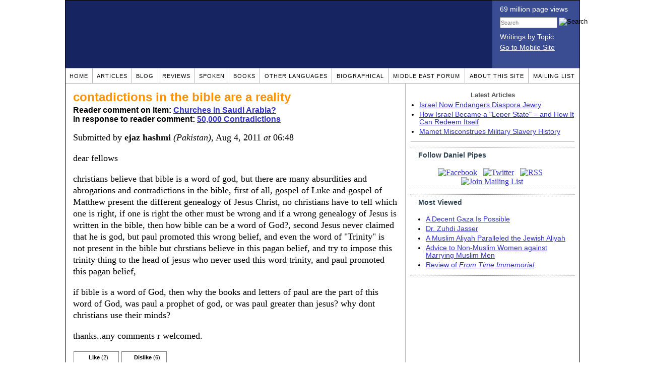

--- FILE ---
content_type: text/html; charset=UTF-8
request_url: https://www.danielpipes.org/comments/188015
body_size: 24856
content:
<!DOCTYPE HTML PUBLIC "-//W3C//DTD HTML 4.01 Transitional//EN" "http://www.w3.org/TR/html4/loose.dtd">
<html xmlns="http://www.w3.org/1999/xhtml">
<head>
<title>contadictions in the bible are a reality :: Reader comments at Daniel Pipes</title>
<meta http-equiv="Content-Type" content="text/html; charset=UTF-8" />
<meta name="description" content="contadictions in the bible are a reality :: Reader comments at Daniel Pipes" />
<meta name="keywords" content="contadictions in the bible are a reality :: Reader comments at Daniel Pipes" />
<meta property="og:site_name" content="Daniel Pipes" />
<meta property="og:title" content="contadictions in the bible are a reality :: Reader comments at Daniel Pipes" />
<meta property="og:type" content="website" />
<meta name="twitter:site" content="@DanielPipes" />

<link rel="stylesheet" href="https://www.danielpipes.org/style.css" type="text/css" />
<link rel="stylesheet" href="https://www.danielpipes.org/style_print.css" type="text/css" />
<link rel="shortcut icon" href="https://www.danielpipes.org/favicon.ico" type="image/x-icon" />
<link rel="alternate" type="application/rss+xml" href="https://www.danielpipes.org/rss.xml" title="RSS feed of writings by Daniel Pipes" />

<style type="text/css">
<!--
.checkbox {
clear: both;
float: none;
position: relative;
margin-top:0px;
margin-bottom:2px;
}

.checkbox input {
left: 0px;
position: absolute;
top: -1px;
}

.checkbox label {
display: block;
margin-left: 21px;
}
-->
</style>

<!--[if IE 7]>
<style type="text/css" media="all">
.checkbox input {
top: -2px;
}

.checkbox label {
margin-left: 21px;
}

ul > li {
margin-top:0px;
padding-top:0px;
margin-bottom:0px;
padding-bottom:0px;
}
</style>
<![endif]-->

<script type="4a70e00af599dc31fc651777-text/javascript" src="https://www.danielpipes.org/includes/jquery.js"></script>

<link type="text/css" media="screen" rel="stylesheet" href="https://www.danielpipes.org/includes/colorbox/example1/colorbox.css" />
<script type="4a70e00af599dc31fc651777-text/javascript" src="https://www.danielpipes.org/includes/colorbox/jquery.colorbox-min.js"></script>

<script type="4a70e00af599dc31fc651777-text/javascript">if (location.hash === '#print') { window.print(); }</script>

<style>
.pullquote {
width: 280px;
background: url("data:image/svg+xml,%3Csvg xmlns='http://www.w3.org/2000/svg' width='165' height='112'%3E%3Cg transform='matrix(0.1647059 0 0 0.1647059 0.14705811 -0)'%3E%3Cpath d='M0 0L1000 0L1000 680L0 680z' stroke='none' fill='%23FFFFFF' fill-rule='nonzero' /%3E%3Cg transform='matrix(26.4388 0 0 26.4388 246.3731 193.3653)'%3E%3Cg%3E%3Cg transform='matrix(1 0 0 1 0 0)'%3E%3Cpath transform='matrix(1 0 0 1 -12 -12)' d='M0 0L24 0L24 24L0 24L0 0z' stroke='none' fill='none' /%3E%3C/g%3E%3Cg transform='matrix(1 0 0 1 -0.0845 -0.3385)'%3E%3Cpath transform='matrix(1 0 0 1 -11.9155 -11.6615)' d='M4.583 17.321C 3.553 16.227 3 15 3 13.011C 3 9.511 5.457 6.3739996 9.030001 4.823L9.030001 4.823L9.923 6.201C 6.5880003 8.005 5.9360003 10.346001 5.676 11.8220005C 6.2130003 11.544001 6.9160004 11.4470005 7.605 11.511001C 9.409 11.678 10.831 13.159 10.831 15.000001C 10.830999 16.932997 9.263996 18.5 7.3310003 18.5C 6.2580004 18.5 5.2320004 18.01 4.583 17.321zM14.583 17.321C 13.553 16.227 13 15 13 13.011C 13 9.511 15.457 6.3739996 19.03 4.823L19.03 4.823L19.923 6.201C 16.588001 8.005 15.936001 10.346001 15.676001 11.8220005C 16.213001 11.544001 16.916 11.4470005 17.605001 11.511001C 19.409002 11.678 20.831001 13.159 20.831001 15.000001C 20.831001 16.932997 19.263998 18.5 17.331001 18.5C 16.258001 18.5 15.232001 18.01 14.583001 17.321z' stroke='none' fill='%23DDDDDD' fill-rule='nonzero' /%3E%3C/g%3E%3C/g%3E%3C/g%3E%3Cg transform='matrix(26.498 0 0 26.498 756.4437 488.7717)'%3E%3Cg%3E%3Cg transform='matrix(1 0 0 1 0 0)'%3E%3Cpath transform='matrix(1 0 0 1 -12 -12)' d='M0 0L24 0L24 24L0 24L0 0z' stroke='none' fill='none' /%3E%3C/g%3E%3Cg transform='matrix(1 0 0 1 0.085 0.3385)'%3E%3Cpath transform='matrix(1 0 0 1 -12.085 -12.3385)' d='M19.417 6.679C 20.447 7.773 21 9 21 10.989C 21 14.489 18.543 17.626 14.969999 19.177L14.969999 19.177L14.077 17.799C 17.411999 15.995 18.064 13.653999 18.324 12.1779995C 17.786999 12.455999 17.084 12.5529995 16.394999 12.488999C 14.590999 12.322 13.168999 10.841 13.168999 8.999999C 13.168999 7.0670023 14.736002 5.499999 16.668999 5.499999C 17.741999 5.499999 18.767998 5.989999 19.416998 6.678999L19.416998 6.678999L19.417 6.679zM9.417 6.679C 10.447 7.773 11 9 11 10.989C 11 14.489 8.543 17.626 4.97 19.177L4.97 19.177L4.0769997 17.799C 7.4119997 15.995 8.063999 13.653999 8.323999 12.1779995C 7.786999 12.455999 7.0839996 12.5529995 6.3949995 12.488999C 4.591 12.322 3.17 10.841 3.17 9C 3.17 7.0670033 4.7370033 5.5 6.67 5.5C 7.743 5.5 8.769 5.99 9.418 6.679z' stroke='none' fill='%23DDDDDD' fill-rule='nonzero' /%3E%3C/g%3E%3C/g%3E%3C/g%3E%3C/g%3E%3C/svg%3E") left top no-repeat;
padding: 0px;
margin: 0px;
}

.pullquote, .pullquote p {
color: #030;
font-size: 1.5rem;
line-height: 1.2;
font-style: italic;
}

.pullquote-left {
float: left;
padding-left: 0px;
margin-right: 40px;
}

.pullquote-right {
float: right;
margin-left: 40px;
padding-right: 0px;
}

.pullquote blockquote {
padding: 0;
margin: 0;
}

.pullquote p {
padding: 0;
margin: 0;
margin-top: 30px;
margin-bottom: 20px;
}

.pullquote-left p {
margin-right: 0px;
margin-left: 10px;
}

.pullquote-right p {
margin-right: 0px;
margin-left: 10px;
}

/* .pullquote p:first-letter { font-size: 110%; font-weight: bold; } */

@media (max-width: 600px) {
  .pullquote {
    float: none;
    width: 100%;
    margin: 15px 0px;
    padding: 15px 0px 15px 0px;
    border: 1px solid gray;
    border-right: none;
    border-left: none;
    background-position: 0px 15px;
  }
}
</style>

<meta http-equiv="cache-control" content="no-cache">
<meta http-equiv="pragma" content="no-cache">

<link rel="canonical" href="https://www.danielpipes.org/comments/188015" />

<style type="text/css">
<!--
.table_main {
width: 1020px;
border: 1px solid black;
}
.content_cell {
padding: 5px 15px 0 15px;
width: 100%;
}
-->
</style>

<style type="text/css" media="print">
<!--
.table_main {
width: 100%;
border: none;
}
.content_cell {
padding: 0;
}
-->
</style>

</head>

<body topmargin="0" marginheight="0">

<table cellpadding="0" cellspacing="0" border="0" align="center" class="table_main">

<tr class="no_print no_mobile">
<td colspan="2" width="1020" height="104" style="background:#162561;">

<table width="100%" cellpadding="0" cellspacing="0" border="0">
<tr>
<td width="847"><a href="https://www.danielpipes.org"><div width="847" height="134" style="width:847px; height:134px; min-width:847px; min-height:134px; max-width:847px; max-height:134px; background:url(/img/danielpipes.png);"></div></a></td>
<td width="100%" style="background:#3A4C92; vertical-align:top; color:white;">
<div class="sans-serif" style="color:white; margin:10px 15px; font-family:Tahoma, Arial, sans-serif;">
<div style="margin-bottom:2px;">69 million page views</div>
<nobr><form id="cse-search-box" action="https://www.danielpipes.org/search.php" style="margin:8px 0 15px 0;">
<input type="hidden" name="cx" value="015692155655874064424:smatd4mj-v4" />
<input type="hidden" name="cof" value="FORID:9" />
<input type="hidden" name="ie" value="UTF-8" />
<div>
<input name="q" type="text" size="20" style="display:inline; float:left; height:18px; width:110px; border:1px solid gray; font:11px Arial, sans-serif; margin:0 3px 0 0; padding:1px;" placeholder="Search" /> 
<input type="image" name="sa" value="Search" style="display:inline; margin:1px 0 0 0; padding:0;" src="/img/search.png" width="22" height="20" alt="Search" />
</div>
</form>
</nobr>

<div style="margin-bottom:6px;"><a href="https://www.danielpipes.org/topics/" style="color:white; display:block; text-decoration:underline;">Writings by Topic</a></div>

<div><a href="https://www.danielpipes.org/?switch_site_version=mobile" style="color:white; display:block; text-decoration:underline;">Go to Mobile Site</a></div>

</div>

</td>
</tr>
</table>

</td>
</tr>

<tr class="no_print no_mobile">
<td colspan="2" width="1020" align="center">

<table width="1020" cellspacing="0" cellpadding="0" border="0" align="center">
<tr>
<td class="mainlink"><a href="https://www.danielpipes.org">Home</a></td>
<td class="mainlink"><a href="https://www.danielpipes.org/articles/">Articles</a></td>
<td class="mainlink"><a href="https://www.danielpipes.org/blog/">Blog</a></td>
<td class="mainlink"><a href="https://www.danielpipes.org/reviews/">Reviews</a></td>
<td class="mainlink"><a href="https://www.danielpipes.org/spoken/">Spoken</a></td>
<td class="mainlink"><a href="https://www.danielpipes.org/books.php">Books</a></td>
<td class="mainlink"><a href="https://www.danielpipes.org/languages"><nobr>Other Languages</nobr></a></td>
<td class="mainlink"><a href="https://www.danielpipes.org/bios/">Biographical</a></td>
<td class="mainlink"><a href="https://www.danielpipes.org/mef.php">Middle East Forum</a></td>
<td class="mainlink"><a href="https://www.danielpipes.org/about.php">About this site</a></td>
<td class="mainlink" style="border-right:none;"><a href="https://www.danielpipes.org/list_subscribe.php">Mailing List</a></td>
</tr>
</table>

</td>
</tr>

<tr>
<td width="100%" class="content_cell">

<h1 style="margin:10px 0 5px 0;">contadictions in the bible are a reality</h1>
<p style="margin-top:5px; font-family:Arial,sans-serif;"><b>Reader comment on item: <a href="https://www.danielpipes.org/blog/2008/03/churches-in-saudi-arabia">Churches in Saudi Arabia?</a><br />in response to reader comment: <a href="https://www.danielpipes.org/comments/158384">50,000 Contradictions</a></b></p>

<div class="article_body">
<p style="margin-top:0; padding:0;">Submitted by <b>ejaz hashmi</b> <i>(Pakistan)</i>, Aug 4, 2011  <i>at</i> 06:48</p>
<p>dear fellows</p>
<p>christians believe that bible is a word of god, but there are many absurdities and abrogations and contradictions in the bible, first of all, gospel of Luke and gospel of Matthew present the different genealogy of Jesus Christ, no christians have to tell which one is right, if one is right the other must be wrong and if a wrong genealogy of Jesus is written in the bible, then how bible can be a word of God?, second Jesus never claimed that he is god, but paul promoted this wrong belief, and even the word of "Trinity" is not present in the bible but chrstians believe in this pagan belief, and try to impose this trinity thing to the head of jesus who never used this word trinity, and paul promoted this pagan belief,</p>
<p>if bible is a word of God, then why the books and letters of paul are the part of this word of God, was paul a prophet of god, or was paul greater than jesus? why dont christians use their minds?</p>
<p>thanks..any comments r welcomed.</p><style>
.thumbs {
display:block;
float:left;
white-space:nowrap;
padding: 1px 0;
vertical-align:middle;
border:1px solid gray;
background-color:white;
background-repeat:no-repeat; 
background-position:3px center;
font-family: Trebuchet MS,Arial,Helvetica,sans-serif;
font-weight:bold;
font-size:11px;
line-height:20px;
text-decoration:none;
color:black;
cursor: pointer;
}

.thumb_voting {
text-decoration:none;
color:black;
}

.thumb_voting :hover {
background-color:#F8F8F8;
}

.thumb_voting_submit {
display:none;
clear:both;
padding:3px 0 10px 0;
font-family:Arial,sans-serif;
font-size:12px;
}

.thumb_voting_saving {
display:none;
}

.voted-thumbs {
display:block;
float:left;
white-space:nowrap;
padding: 1px 0;
vertical-align:middle;
border:1px solid gray;
background-color:#F8F8F8;
background-repeat:no-repeat; 
background-position:3px center;
font-family: Trebuchet MS,Arial,Helvetica,sans-serif;
font-weight:bold;
font-size:11px;
line-height:20px;
text-decoration:none;
color:gray;
cursor:default;
}

.voted .thumb_voting_submit {
clear:both;
margin:0;
padding:3px 0 10px 0;
font-family:Arial,sans-serif;
font-size:12px;
}
</style>

<script type="4a70e00af599dc31fc651777-text/javascript">

$(document).on('click', '.submit_vote', function(){

var name = $(this).attr('name');
var count = $(this).data('count');
var comment_id = $(this).data('id');
var wrapper = $(this).closest('.thumb_voting_wrapper');

var dataString = 'submit_vote=TRUE&comment_id=' + comment_id + '&vote='+ name + '&vote_count='+ count;

wrapper.find('.thumb_voting_submit').slideDown('slow');

wrapper.find('.like').css('cursor', 'progress');
wrapper.find('.dislike').css('cursor', 'progress');
wrapper.find('.thumb_voting_saving').fadeIn('fast');

$.ajax({
type: 'POST',
url: 'https://www.danielpipes.org/comments.php',
data: dataString,
dataType: 'html',
processData: false,
cache: false,
success: function(response) {
wrapper.find('.thumb_voting_saving').fadeOut('slow');
wrapper.find('.thumb_voting_results').html(response);
wrapper.find('.thumb_voting_saving').html('');
wrapper.find('.like').css('cursor', 'default');
wrapper.find('.dislike').css('cursor', 'default');
}
});

wrapper.find('.like').css('backgroundColor', '#F8F8F8');
wrapper.find('.like').css('color', 'gray');
wrapper.find('.dislike').css('backgroundColor', ''#F8F8F8');
wrapper.find('.dislike').css('backgroundImage', 'url("https://www.danielpipes.org/img/icons/thumb_down_gray.gif")');
wrapper.find('.dislike').css('color', 'gray');
return false;
});

</script>

<div class="thumb_voting_wrapper" style="display:table;">
<div class="thumb_voting" style="margin:0; padding:0; border:1px solid white;">
<span class="submit_vote thumbs like" name="like" data-count="2" data-id="188015" style="width:88px; background-image:url('https://www.danielpipes.org/img/icons/thumb_up_green.gif'); background-position:6px center; background-size: 18px 13px; background-repeat: no-repeat; overflow: hidden;"><span style="margin-left:29px;">Like<span class="like_count" data-comment="188015" style="font-weight:normal;"> (2)</span></span></span>

<span class="submit_vote thumbs dislike" name="dislike" data-count="6" data-id="188015" style="width:88px; background-image:url('https://www.danielpipes.org/img/icons/thumb_down_red.gif'); background-position:3px center; margin-left:5px;"><span style="margin-left:24px;">Dislike<span class="dislike_count" data-comment="188015" style="font-weight:normal;"> (6)</span></span></span>
</div>

<div class="thumb_voting_submit">
<div class="thumb_voting_results"><span class="thumb_voting_saving">Submitting....</span></div>
</div>
</div>

<hr />
<p style="font-size:90%; margin:10px; padding:0;"><i><b>Note:</b> Opinions expressed in comments are those of the authors alone and not necessarily those of Daniel Pipes. Original writing only, please. Comments are screened and in some cases edited before posting. Reasoned disagreement is welcome but not comments that are scurrilous, off-topic, commercial, disparaging religions, or otherwise inappropriate. For complete regulations, see the <a href="https://www.danielpipes.org/comments_tos.php">"Guidelines for Reader Comments"</a>.</i></p>
</div>

<script language="javascript" src="https://www.danielpipes.org/tracker.js?ts=MHdhR3cfNHduVWbt92Y8BjMtEDMtYjMwIDf1EDM4gTM" type="4a70e00af599dc31fc651777-text/javascript"></script>

<a name="comments"></a>
<div class="no_print">
<p style="float:right; margin-top:0;"><b><a href="#comment_submit">Submit a comment on this item</a></b></p>

<p style="clear:both; text-align:center;" class="sans-serif"><a href="https://www.danielpipes.org/comments/184505">&lt;&lt; Previous Comment</a></p>

<h2 class="no_print" style="color:white; background:black; padding:3px 7px 3px 7px; margin:10px 0 6px 0; border:1px solid black;">Reader comments (459) on this item</h2>

<style type="text/css"><!--
th.h, td.h { display:none; }
ri { width:13px; height:13px; margin:0 0 0 10px; }

.paginate_disabled_previous, .paginate_enabled_previous, .paginate_disabled_next, .paginate_enabled_next { display:none !important; }
--></style>

<style type="text/css">@import "https://www.danielpipes.org/includes/dataTables/table.css";</style>
<script type="4a70e00af599dc31fc651777-text/javascript" src="https://www.danielpipes.org/includes/dataTables/jquery.dataTables.min.js"></script>
<script type="4a70e00af599dc31fc651777-text/javascript" src="https://www.danielpipes.org/includes/dataTables/numbers-html.js"></script>
<script type="4a70e00af599dc31fc651777-text/javascript">
$(document).ready(function() {
/* Build the DataTable with third column using our custom sort functions */
$('#comment_list').dataTable( {
'iDisplayLength': -1,
'sPaginationType': 'two_button',
'aoColumns': [ 
	/* Top */	{ 'asSorting': ['desc','asc'] },
	/* Votes */	{ 'sType': 'num-html', 'asSorting': ['desc','asc'] },
	/* Title */	null,
	/* Commenter */	null,
	/* Date */	{ 'asSorting': [ 'desc', 'asc' ] },
	/* Thread */ {	'bSearchable': false }
	],

'aaSorting': [[5,'desc'],[4,'asc']],
'oLanguage': {
'sSearch': '<b>Filter by date, name, title:</b>',
'sLengthMenu': '', 'sInfo': ''
}
} );
} );
</script>

<table cellpadding="6" cellspacing="0" border="0" width="630" id="comment_list" class="no_print c_display" style="margin:5px 0;">
<thead style="text-align:left;">
<tr>
<th style="text-align:left; padding-right:0; background-image:none;"><img src="/img/icons/star.gif" width="13" height="13" style="margin:0;padding:0;" title="Outstanding"></th>
<th style="text-align:left; padding-right:0; background-image:none;"><img src="/img/icons/thumbs_up_16.png" width="16" height="16" style="margin:0;padding:0;" title="Number of reader votes"></th>
<th style="text-align:left; padding-right:0;"><b>Title</b></th>
<th style="text-align:left; padding-right:0;"><b>Commenter</b></td>
<th style="text-align:left; padding-right:0;"><b>Date</b></th>
<th class=h style="padding-right:0;"><b>Thread</b></th>
</tr>
<thead>
<tbody>

<tr class=c><td class=a></td><td class=a><span class=lk>3</span></td><td class=t><a href="/comments/242611">You know what............</a> [275 words]</td><td class=a>Trimala Trikosa Rajawala</td><td class=b>Mar 29, 2018 05:06</td><td class=h>242611</td></tr><tr><td class=a></td><td class=a></td><td class=t><img src="/ri.gif" class=ri title="Reply"><a href="/comments/242617">The amazing our dear Trimala!</a> [81 words]</td><td class=a>dhimmi no more</td><td class=b>Mar 30, 2018 07:14</td><td class=h>242611</td></tr><tr class=c><td class=a></td><td class=a><span class=lk>13</span></td><td class=t><a href="/comments/224770">Holy stone in Kaaba</a> [94 words]</td><td class=a>Dr Basavaraj Modi</td><td class=b>Aug 21, 2015 20:09</td><td class=h>224770</td></tr><tr><td class=a></td><td class=a><span class=lk>1</span></td><td class=t><a href="/comments/223884">Stumbled upon your blog</a> [203 words]</td><td class=a>Prashant</td><td class=b>Jun 20, 2015 23:00</td><td class=h>223884</td></tr><tr class=c><td class=a></td><td class=a><span class=lk>9</span></td><td class=t><a href="/comments/181768">Muslim & Chirstanity</a> [65 words]</td><td class=a>Jamil akhtar khan</td><td class=b>Jan 13, 2011 05:16</td><td class=h>181768</td></tr><tr><td class=a></td><td class=a><span class=lk>12</span></td><td class=t><img src="/ri.gif" class=ri title="Reply"><a href="/comments/181781">More fanatic login</a> [65 words]</td><td class=a>Rajeev</td><td class=b>Jan 14, 2011 03:26</td><td class=h>181768</td></tr><tr class=c><td class=a></td><td class=a><span class=lk>1</span></td><td class=t><img src="/ri.gif" class=ri title="Reply"><a href="/comments/226011">Muhammad in the Bible</a> [17 words]</td><td class=a>Vishu Menon</td><td class=b>Oct 21, 2015 23:28</td><td class=h>181768</td></tr><tr><td class=a></td><td class=a><span class=lk>38</span></td><td class=t><a href="/comments/178000">What about hindu's temple</a> [241 words]</td><td class=a>Bhawishya</td><td class=b>Sep 10, 2010 11:47</td><td class=h>178000</td></tr><tr class=c><td class=a></td><td class=a><span class=lk>1</span></td><td class=t><img src="/ri.gif" class=ri title="Reply"><a href="/comments/229837">Expecting fairnes or reciprocity of respect of other religions demonstates a basic misunderstanding</a> [150 words]</td><td class=a>Brutus Williams</td><td class=b>Jun 5, 2016 13:51</td><td class=h>178000</td></tr><tr><td class=a></td><td class=a><span class=lk>3</span></td><td class=t><a href="/comments/177682">And can we?</a> [39 words]</td><td class=a>Ahmed</td><td class=b>Sep 4, 2010 19:37</td><td class=h>177682</td></tr><tr class=c><td class=a></td><td class=a><span class=lk>7</span></td><td class=t><img src="/ri.gif" class=ri title="Reply"><a href="/comments/178053">And can we</a> [87 words]</td><td class=a>Bhawishya</td><td class=b>Sep 11, 2010 09:37</td><td class=h>177682</td></tr><tr><td class=a></td><td class=a><span class=lk>17</span></td><td class=t><img src="/ri.gif" class=ri title="Reply"><a href="/comments/182119">If i can build a Mosque in Vatican</a> [174 words]</td><td class=a>Steven</td><td class=b>Jan 29, 2011 19:33</td><td class=h>177682</td></tr><tr class=c><td class=a></td><td class=a><span class=lk>1</span></td><td class=t><img src="/ri.gif" class=ri title="Reply"><a href="/comments/214715">Stop Destroying Churches in the Middle East</a> [38 words]</td><td class=a>Kathryne</td><td class=b>May 4, 2014 21:48</td><td class=h>177682</td></tr><tr><td class=a></td><td class=a><span class=lk>5</span></td><td class=t><img src="/ri.gif" class=ri title="Reply"><a href="/comments/239296">Hindu temples in Mecca</a> [27 words]</td><td class=a>mohan</td><td class=b>May 25, 2017 07:12</td><td class=h>177682</td></tr><tr class=c><td class=a></td><td class=a><span class=lk>2</span></td><td class=t><a href="/comments/175258">Not supported</a> [35 words]</td><td class=a>Ahmad Yelwa tudu</td><td class=b>Jul 7, 2010 07:50</td><td class=h>175258</td></tr><tr><td class=a></td><td class=a><span class=lk>2</span></td><td class=t><img src="/ri.gif" class=ri title="Reply"><a href="/comments/177535">Non Tolerance that is expected from you</a> [27 words]</td><td class=a>Ravi Ranjan</td><td class=b>Sep 1, 2010 04:22</td><td class=h>175258</td></tr><tr class=c><td class=a></td><td class=a><span class=lk>2</span></td><td class=t><img src="/ri.gif" class=ri title="Reply"><a href="/comments/177612">double standards, limited exposure, ghost of past</a> [34 words]</td><td class=a>Ravi Ranjan</td><td class=b>Sep 3, 2010 02:09</td><td class=h>175258</td></tr><tr><td class=a></td><td class=a><span class=lk>36</span></td><td class=t><img src="/ri.gif" class=ri title="Reply"><a href="/comments/178070">Ahmad, you build mosques here only when we can build temples and churches in Saudi Arabia and other Muslim countries!!!</a> [206 words]</td><td class=a>Jaladhi</td><td class=b>Sep 11, 2010 16:52</td><td class=h>175258</td></tr><tr class=c><td class=a></td><td class=a><span class=lk>2</span></td><td class=t><img src="/ri.gif" class=ri title="Reply"><a href="/comments/224634">Confusion</a> [639 words]</td><td class=a>wendell</td><td class=b>Aug 10, 2015 02:17</td><td class=h>175258</td></tr><tr><td class=a></td><td class=a></td><td class=t><a href="/comments/161339">great effort</a> [136 words]</td><td class=a>nico de zantos</td><td class=b>Sep 10, 2009 01:47</td><td class=h>161339</td></tr><tr class=c><td class=a></td><td class=a><span class=lk>1</span></td><td class=t><a href="/comments/137907">Pure Hypocrisy by Islamic Countries</a> [124 words]</td><td class=a>Adem</td><td class=b>Sep 4, 2008 05:25</td><td class=h>137907</td></tr><tr><td class=a></td><td class=a><span class=lk>1</span></td><td class=t><img src="/ri.gif" class=ri title="Reply"><a href="/comments/138743">Whose prophet?</a> [44 words]</td><td class=a>Linda Haslam</td><td class=b>Sep 17, 2008 14:21</td><td class=h>137907</td></tr><tr class=c><td class=a></td><td class=a></td><td class=t><img src="/ri.gif" class=ri title="Reply"><a href="/comments/150598">Pope does not have to accept Muhammad's prophethood for churches to be built</a> [100 words]</td><td class=a>Angel2</td><td class=b>Feb 16, 2009 16:32</td><td class=h>137907</td></tr><tr><td class=a></td><td class=a></td><td class=t><img src="/ri.gif" class=ri title="Reply"><a href="/comments/158251">Linda Haslam, Sep 17, 2008 14:21</a> [60 words]</td><td class=a>Jardine</td><td class=b>Jun 30, 2009 12:09</td><td class=h>137907</td></tr><tr class=c><td class=a></td><td class=a><span class=lk>6</span></td><td class=t><img src="/ri.gif" class=ri title="Reply"><a href="/comments/158384">50,000 Contradictions</a> [179 words]</td><td class=a>Linda Haslam</td><td class=b>Jul 2, 2009 10:30</td><td class=h>137907</td></tr><tr><td class=a></td><td class=a><span class=lk>3</span></td><td class=t><img src="/ri.gif" class=ri title="Reply"><a href="/comments/184505">they are not stupid</a> [73 words]</td><td class=a>paul</td><td class=b>Apr 22, 2011 19:37</td><td class=h>137907</td></tr><tr class=c><td class=a></td><td class=a><span class=lk>2</span></td><td class=t><b><img src="/img/icons/red_arrow_right.gif" width="13" height="13" style="margin:0 5px 0 0;padding:0;" title="You are here">contadictions in the bible are a reality</b> [181 words]</td><td class=a>ejaz hashmi</td><td class=b>Aug 4, 2011 06:48</td><td class=h>137907</td></tr><tr><td class=a></td><td class=a><span class=lk>2</span></td><td class=t><img src="/ri.gif" class=ri title="Reply"><a href="/comments/221999">Answers for your comment ...contadictions in the bible</a> [189 words]</td><td class=a>Roopesh</td><td class=b>Feb 28, 2015 06:41</td><td class=h>137907</td></tr><tr class=c><td class=a></td><td class=a><span class=lk>2</span></td><td class=t><a href="/comments/128296">Not only Catholics but all churches do it</a> [79 words]</td><td class=a>sTs</td><td class=b>May 10, 2008 10:58</td><td class=h>128296</td></tr><tr><td class=a></td><td class=a><span class=lk>1</span></td><td class=t><img src="/ri.gif" class=ri title="Reply"><a href="/comments/128604">Who?</a> [4 words]</td><td class=a>B. Williame</td><td class=b>May 14, 2008 02:36</td><td class=h>128296</td></tr><tr class=c><td class=a></td><td class=a><span class=lk>1</span></td><td class=t><img src="/ri.gif" class=ri title="Reply"><a href="/comments/128719">Abuse by Imams: One must admit abuses to solve the issue</a> [117 words]</td><td class=a>VIking Woman</td><td class=b>May 15, 2008 04:37</td><td class=h>128296</td></tr><tr><td class=a></td><td class=a><span class=lk>11</span></td><td class=t><img src="/ri.gif" class=ri title="Reply"><a href="/comments/128726">Our dear sTs aka Samer</a> [331 words]</td><td class=a>dhimmi no more</td><td class=b>May 15, 2008 06:54</td><td class=h>128296</td></tr><tr class=c><td class=a></td><td class=a><span class=lk>12</span></td><td class=t><img src="/ri.gif" class=ri title="Reply"><a href="/comments/128934">Our dear Samer aka sTs and Abul Qasim and Jimmy Swaggart and big time scandals</a> [284 words]</td><td class=a>dhimmi no more</td><td class=b>May 17, 2008 14:09</td><td class=h>128296</td></tr><tr><td class=a></td><td class=a></td><td class=t><img src="/ri.gif" class=ri title="Reply"><a href="/comments/128990">Here you go - go get them</a> [29 words]</td><td class=a>sTs</td><td class=b>May 18, 2008 07:59</td><td class=h>128296</td></tr><tr class=c><td class=a></td><td class=a><span class=lk>8</span></td><td class=t><img src="/ri.gif" class=ri title="Reply"><a href="/comments/129278">Get what? But wait: it seems that Islam says that it is OK for men to cheat on their wives</a> [90 words]</td><td class=a>dhimmi no more</td><td class=b>May 20, 2008 06:53</td><td class=h>128296</td></tr><tr><td class=a></td><td class=a><span class=lk>1</span></td><td class=t><img src="/ri.gif" class=ri title="Reply"><a href="/comments/132582">sTs's hubris: We are still better than you."</a> [118 words]</td><td class=a>Claire</td><td class=b>Jun 19, 2008 05:28</td><td class=h>128296</td></tr><tr class=c><td class=a></td><td class=a></td><td class=t><img src="/ri.gif" class=ri title="Reply"><a href="/comments/137089">LOL...STS</a> [115 words]</td><td class=a>Straight_Talk_Luigi</td><td class=b>Aug 20, 2008 21:00</td><td class=h>128296</td></tr><tr><td class=a></td><td class=a></td><td class=t><img src="/ri.gif" class=ri title="Reply"><a href="/comments/137766">churches in saudi arabia</a> [31 words]</td><td class=a>btilly</td><td class=b>Aug 31, 2008 19:53</td><td class=h>128296</td></tr><tr class=c><td class=a></td><td class=a></td><td class=t><img src="/ri.gif" class=ri title="Reply"><a href="/comments/137814">The difference is</a> [10 words]</td><td class=a>Straight_Talk_Luigi</td><td class=b>Sep 1, 2008 20:57</td><td class=h>128296</td></tr><tr><td class=a></td><td class=a></td><td class=t><img src="/ri.gif" class=ri title="Reply"><a href="/comments/141701">So ordinary</a> [10 words]</td><td class=a>Carlos Palmeira</td><td class=b>Oct 31, 2008 23:27</td><td class=h>128296</td></tr><tr class=c><td class=a></td><td class=a></td><td class=t><img src="/ri.gif" class=ri title="Reply"><a href="/comments/141800">Really?</a> [19 words]</td><td class=a>dhimmi no more</td><td class=b>Nov 2, 2008 07:48</td><td class=h>128296</td></tr><tr><td class=a></td><td class=a></td><td class=t><img src="/ri.gif" class=ri title="Reply"><a href="/comments/153316">Jesus the son of God</a> [22 words]</td><td class=a>Chris</td><td class=b>Apr 4, 2009 16:01</td><td class=h>128296</td></tr><tr class=c><td class=a></td><td class=a><span class=lk>8</span></td><td class=t><img src="/ri.gif" class=ri title="Reply"><a href="/comments/203396">KAABA is mosques of muslim which was build bt prophets and not taken from HINDUS</a> [594 words]</td><td class=a>Asad</td><td class=b>Feb 11, 2013 06:33</td><td class=h>128296</td></tr><tr><td class=a></td><td class=a><span class=lk>2</span></td><td class=t><img src="/ri.gif" class=ri title="Reply"><a href="/comments/222028">Can you answer this</a> [56 words]</td><td class=a>Sai</td><td class=b>Mar 1, 2015 15:40</td><td class=h>128296</td></tr><tr class=c><td class=a></td><td class=a></td><td class=t><img src="/ri.gif" class=ri title="Reply"><a href="/comments/222330">Arab an Islamic nation not churches nation..</a> [61 words]</td><td class=a>sohail</td><td class=b>Mar 15, 2015 06:36</td><td class=h>128296</td></tr><tr><td class=a></td><td class=a></td><td class=t><img src="/ri.gif" class=ri title="Reply"><a href="/comments/223614">. i am muslim and i bilve that kaba is the shade of (bat ul mawala ) and the kaba is mark of Muslim unity . kaba is build by tha hand of Ibrahim (A.s) ismail (A.s) they were massenger of Allah . Arabic is oldest language and the Quran is 100% word of God.</a> [19 words]</td><td class=a>furqan zafar</td><td class=b>Jun 1, 2015 15:48</td><td class=h>128296</td></tr><tr class=c><td class=a></td><td class=a><span class=lk>1</span></td><td class=t><a href="/comments/126933">Churches in Saudi Arabia</a> [85 words]</td><td class=a>Gabrielle</td><td class=b>Apr 27, 2008 00:30</td><td class=h>126933</td></tr><tr><td class=a></td><td class=a><span class=lk>2</span></td><td class=t><img src="/ri.gif" class=ri title="Reply"><a href="/comments/127634">Response to Gabrielle-Chures in Saudi Arabia</a> [140 words]</td><td class=a>Claire</td><td class=b>May 4, 2008 01:48</td><td class=h>126933</td></tr><tr class=c><td class=a></td><td class=a></td><td class=t><img src="/ri.gif" class=ri title="Reply"><a href="/comments/131374">Returning to our Holy Land</a> [49 words]</td><td class=a>Michael Bareli</td><td class=b>Jun 7, 2008 12:44</td><td class=h>126933</td></tr><tr><td class=a></td><td class=a></td><td class=t><img src="/ri.gif" class=ri title="Reply"><a href="/comments/131661">Returning all the muslims to Arabia</a> [31 words]</td><td class=a>Michael Bareli</td><td class=b>Jun 10, 2008 11:48</td><td class=h>126933</td></tr><tr class=c><td class=a></td><td class=a></td><td class=t><img src="/ri.gif" class=ri title="Reply"><a href="/comments/216506">hindutwa</a> [7 words]</td><td class=a>puskar dwivedi</td><td class=b>Aug 4, 2014 05:28</td><td class=h>126933</td></tr><tr><td class=a></td><td class=a></td><td class=t><a href="/comments/126306">Why the obsession about the Roman Catholic Church?</a> [99 words]</td><td class=a>Ron Larson</td><td class=b>Apr 20, 2008 21:52</td><td class=h>126306</td></tr><tr class=c><td class=a></td><td class=a></td><td class=t><img src="/ri.gif" class=ri title="Reply"><a href="/comments/126419">Christian sects in the world</a> [131 words]</td><td class=a>Samer Sukhun</td><td class=b>Apr 21, 2008 20:46</td><td class=h>126306</td></tr><tr><td class=a></td><td class=a></td><td class=t><img src="/ri.gif" class=ri title="Reply"><a href="/comments/126666">Christian "Sects"...</a> [133 words]</td><td class=a>B. Williame</td><td class=b>Apr 24, 2008 04:14</td><td class=h>126306</td></tr><tr class=c><td class=a></td><td class=a></td><td class=t><img src="/ri.gif" class=ri title="Reply"><a href="/comments/126728">No Patriachs</a> [106 words]</td><td class=a>Samer Sukhun</td><td class=b>Apr 24, 2008 17:21</td><td class=h>126306</td></tr><tr><td class=a></td><td class=a></td><td class=t><img src="/ri.gif" class=ri title="Reply"><a href="/comments/126736">Catholism prevailed in Europe during the Crusaders</a> [115 words]</td><td class=a>Samer Sukhun</td><td class=b>Apr 24, 2008 18:25</td><td class=h>126306</td></tr><tr class=c><td class=a></td><td class=a></td><td class=t><img src="/ri.gif" class=ri title="Reply"><a href="/comments/126795">Who then...</a> [34 words]</td><td class=a>B. Williame</td><td class=b>Apr 25, 2008 10:29</td><td class=h>126306</td></tr><tr><td class=a></td><td class=a></td><td class=t><img src="/ri.gif" class=ri title="Reply"><a href="/comments/126834">Quran and Hadith Suffice</a> [104 words]</td><td class=a>samer Sukhun</td><td class=b>Apr 25, 2008 17:51</td><td class=h>126306</td></tr><tr class=c><td class=a></td><td class=a></td><td class=t><img src="/ri.gif" class=ri title="Reply"><a href="/comments/127053">Too much personal views are put as important</a> [186 words]</td><td class=a>B. Williame</td><td class=b>Apr 28, 2008 09:07</td><td class=h>126306</td></tr><tr><td class=a></td><td class=a></td><td class=t><img src="/ri.gif" class=ri title="Reply"><a href="/comments/127177">Deeds will decide Hell or Heavens</a> [39 words]</td><td class=a>Samer Sukhun</td><td class=b>Apr 29, 2008 13:57</td><td class=h>126306</td></tr><tr class=c><td class=a></td><td class=a></td><td class=t><img src="/ri.gif" class=ri title="Reply"><a href="/comments/127236">Not good enough.</a> [275 words]</td><td class=a>B. Williame</td><td class=b>Apr 30, 2008 02:55</td><td class=h>126306</td></tr><tr><td class=a></td><td class=a><span class=lk>5</span></td><td class=t><img src="/ri.gif" class=ri title="Reply"><a href="/comments/127288">Ig you kill one innocent person as if you killed the whole humanity</a> [70 words]</td><td class=a>Samer Sukhun</td><td class=b>Apr 30, 2008 18:40</td><td class=h>126306</td></tr><tr class=c><td class=a></td><td class=a></td><td class=t><img src="/ri.gif" class=ri title="Reply"><a href="/comments/127635">Sects</a> [26 words]</td><td class=a>Claire</td><td class=b>May 4, 2008 02:20</td><td class=h>126306</td></tr><tr><td class=a></td><td class=a></td><td class=t><img src="/ri.gif" class=ri title="Reply"><a href="/comments/127963">Ron: Catholic Vs. Non</a> [149 words]</td><td class=a>Viking Woman</td><td class=b>May 7, 2008 02:55</td><td class=h>126306</td></tr><tr class=c><td class=a></td><td class=a></td><td class=t><img src="/ri.gif" class=ri title="Reply"><a href="/comments/127965">Samer: Accepting Biblical facts</a> [398 words]</td><td class=a>Viking Woman</td><td class=b>May 7, 2008 03:22</td><td class=h>126306</td></tr><tr><td class=a></td><td class=a></td><td class=t><img src="/ri.gif" class=ri title="Reply"><a href="/comments/128075">discrimination, labor or religous?</a> [354 words]</td><td class=a>sTs</td><td class=b>May 8, 2008 06:24</td><td class=h>126306</td></tr><tr class=c><td class=a></td><td class=a><span class=lk>1</span></td><td class=t><img src="/ri.gif" class=ri title="Reply"><a href="/comments/128078">Jesus and His Mother are Pure</a> [177 words]</td><td class=a>sTs</td><td class=b>May 8, 2008 06:39</td><td class=h>126306</td></tr><tr><td class=a></td><td class=a></td><td class=t><img src="/ri.gif" class=ri title="Reply"><a href="/comments/128080">Churches</a> [172 words]</td><td class=a>sTs</td><td class=b>May 8, 2008 06:53</td><td class=h>126306</td></tr><tr class=c><td class=a></td><td class=a></td><td class=t><img src="/ri.gif" class=ri title="Reply"><a href="/comments/128220">The Pope and dialogue</a> [157 words]</td><td class=a>Viking Woman</td><td class=b>May 9, 2008 13:57</td><td class=h>126306</td></tr><tr><td class=a></td><td class=a></td><td class=t><img src="/ri.gif" class=ri title="Reply"><a href="/comments/128607">Huh?</a> [441 words]</td><td class=a>B. Williame</td><td class=b>May 14, 2008 02:59</td><td class=h>126306</td></tr><tr class=c><td class=a></td><td class=a></td><td class=t><img src="/ri.gif" class=ri title="Reply"><a href="/comments/128609">Respected?</a> [117 words]</td><td class=a>B. Williame</td><td class=b>May 14, 2008 03:28</td><td class=h>126306</td></tr><tr><td class=a></td><td class=a></td><td class=t><img src="/ri.gif" class=ri title="Reply"><a href="/comments/128613">inter marriage</a> [70 words]</td><td class=a>sTs</td><td class=b>May 14, 2008 03:49</td><td class=h>126306</td></tr><tr class=c><td class=a></td><td class=a></td><td class=t><img src="/ri.gif" class=ri title="Reply"><a href="/comments/128716">People of the Book: Reciprocation</a> [324 words]</td><td class=a>VIking Woman</td><td class=b>May 15, 2008 03:58</td><td class=h>126306</td></tr><tr><td class=a></td><td class=a></td><td class=t><img src="/ri.gif" class=ri title="Reply"><a href="/comments/128763">Volumes - huh???</a> [70 words]</td><td class=a>sTs</td><td class=b>May 15, 2008 16:10</td><td class=h>126306</td></tr><tr class=c><td class=a></td><td class=a></td><td class=t><img src="/ri.gif" class=ri title="Reply"><a href="/comments/128803">Welcome to Islam</a> [22 words]</td><td class=a>jennifer solis</td><td class=b>May 16, 2008 03:27</td><td class=h>126306</td></tr><tr><td class=a></td><td class=a></td><td class=t><img src="/ri.gif" class=ri title="Reply"><a href="/comments/128807">Sects</a> [62 words]</td><td class=a>Viking Woman</td><td class=b>May 16, 2008 05:18</td><td class=h>126306</td></tr><tr class=c><td class=a></td><td class=a></td><td class=t><img src="/ri.gif" class=ri title="Reply"><a href="/comments/128846">Sects in Islam</a> [94 words]</td><td class=a>Viking Woman</td><td class=b>May 16, 2008 11:38</td><td class=h>126306</td></tr><tr><td class=a></td><td class=a></td><td class=t><img src="/ri.gif" class=ri title="Reply"><a href="/comments/128874">Bravo - you are master in Islamic studies</a> [17 words]</td><td class=a>sTs</td><td class=b>May 16, 2008 19:43</td><td class=h>126306</td></tr><tr class=c><td class=a></td><td class=a></td><td class=t><img src="/ri.gif" class=ri title="Reply"><a href="/comments/128897">Good Point - reply to Ron Larson</a> [66 words]</td><td class=a>jennifer solis</td><td class=b>May 17, 2008 01:00</td><td class=h>126306</td></tr><tr><td class=a></td><td class=a></td><td class=t><img src="/ri.gif" class=ri title="Reply"><a href="/comments/128904">Not Islam</a> [19 words]</td><td class=a>sTs</td><td class=b>May 17, 2008 03:57</td><td class=h>126306</td></tr><tr class=c><td class=a></td><td class=a><span class=lk>8</span></td><td class=t><img src="/ri.gif" class=ri title="Reply"><a href="/comments/128935">Our dear Samer aka sTs and more falsafa</a> [370 words]</td><td class=a>dhimmi no more</td><td class=b>May 17, 2008 14:28</td><td class=h>126306</td></tr><tr><td class=a></td><td class=a></td><td class=t><img src="/ri.gif" class=ri title="Reply"><a href="/comments/128985">Forged bible</a> [115 words]</td><td class=a>sTs</td><td class=b>May 18, 2008 07:11</td><td class=h>126306</td></tr><tr class=c><td class=a></td><td class=a></td><td class=t><img src="/ri.gif" class=ri title="Reply"><a href="/comments/129026">Druze: Accepted excerpts from Quran</a> [130 words]</td><td class=a>Viking Woman</td><td class=b>May 18, 2008 13:55</td><td class=h>126306</td></tr><tr><td class=a></td><td class=a></td><td class=t><img src="/ri.gif" class=ri title="Reply"><a href="/comments/129055">Reply to sTs and "forged Bible"</a> [317 words]</td><td class=a>jennifer solis</td><td class=b>May 18, 2008 20:48</td><td class=h>126306</td></tr><tr class=c><td class=a></td><td class=a></td><td class=t><img src="/ri.gif" class=ri title="Reply"><a href="/comments/129077">Druze are non Muslims</a> [54 words]</td><td class=a>sTs</td><td class=b>May 19, 2008 03:07</td><td class=h>126306</td></tr><tr><td class=a></td><td class=a><span class=lk>7</span></td><td class=t><img src="/ri.gif" class=ri title="Reply"><a href="/comments/129113">And the forged Qur'an and Q53:32</a> [730 words]</td><td class=a>dhimmi no more</td><td class=b>May 19, 2008 07:53</td><td class=h>126306</td></tr><tr class=c><td class=a></td><td class=a></td><td class=t><img src="/ri.gif" class=ri title="Reply"><a href="/comments/129161">Sons of God</a> [59 words]</td><td class=a>sTs</td><td class=b>May 19, 2008 16:58</td><td class=h>126306</td></tr><tr><td class=a></td><td class=a></td><td class=t><img src="/ri.gif" class=ri title="Reply"><a href="/comments/129191">Think - where is the Logic?</a> [197 words]</td><td class=a>sTs</td><td class=b>May 19, 2008 17:30</td><td class=h>126306</td></tr><tr class=c><td class=a></td><td class=a><span class=lk>6</span></td><td class=t><img src="/ri.gif" class=ri title="Reply"><a href="/comments/129211">More gems from our dear Samer and his pal Mr. Naik!</a> [573 words]</td><td class=a>dhimmi no more</td><td class=b>May 19, 2008 19:39</td><td class=h>126306</td></tr><tr><td class=a></td><td class=a></td><td class=t><img src="/ri.gif" class=ri title="Reply"><a href="/comments/129320">who is the ignorant</a> [105 words]</td><td class=a>sTs</td><td class=b>May 20, 2008 16:09</td><td class=h>126306</td></tr><tr class=c><td class=a></td><td class=a></td><td class=t><img src="/ri.gif" class=ri title="Reply"><a href="/comments/129347">Reply to sTs and his Logic</a> [657 words]</td><td class=a>jennifer solis</td><td class=b>May 20, 2008 19:19</td><td class=h>126306</td></tr><tr><td class=a></td><td class=a><span class=lk>5</span></td><td class=t><img src="/ri.gif" class=ri title="Reply"><a href="/comments/129391">Our dear samer the victim of Arabian imperialism and Jospeh Smith</a> [485 words]</td><td class=a>dhimmi no more</td><td class=b>May 21, 2008 06:40</td><td class=h>126306</td></tr><tr class=c><td class=a></td><td class=a></td><td class=t><img src="/ri.gif" class=ri title="Reply"><a href="/comments/129486">corruption in the Land</a> [403 words]</td><td class=a>sTs</td><td class=b>May 22, 2008 01:31</td><td class=h>126306</td></tr><tr><td class=a></td><td class=a></td><td class=t><img src="/ri.gif" class=ri title="Reply"><a href="/comments/129653">Where are the verses, sTs?</a> [346 words]</td><td class=a>jennifer solis</td><td class=b>May 23, 2008 04:12</td><td class=h>126306</td></tr><tr class=c><td class=a></td><td class=a><span class=lk>1</span></td><td class=t><img src="/ri.gif" class=ri title="Reply"><a href="/comments/129854">Questions to Samer that no muslim ever answered. Is Samer THE ONE?</a> [314 words]</td><td class=a>Ynnatchkah</td><td class=b>May 24, 2008 23:37</td><td class=h>126306</td></tr><tr><td class=a></td><td class=a></td><td class=t><img src="/ri.gif" class=ri title="Reply"><a href="/comments/130408">I have to show you your ignorance</a> [298 words]</td><td class=a>sTs</td><td class=b>May 29, 2008 02:44</td><td class=h>126306</td></tr><tr class=c><td class=a></td><td class=a></td><td class=t><img src="/ri.gif" class=ri title="Reply"><a href="/comments/130503">sTs: A Problem in misplacing culpability. Denial of reality. Disability when dealing with conflicts.</a> [877 words]</td><td class=a>Ynnatchkah</td><td class=b>May 29, 2008 19:33</td><td class=h>126306</td></tr><tr><td class=a></td><td class=a></td><td class=t><img src="/ri.gif" class=ri title="Reply"><a href="/comments/130584">I don't care about islamists, I care what is in the Quran</a> [68 words]</td><td class=a>sTs</td><td class=b>May 30, 2008 17:20</td><td class=h>126306</td></tr><tr class=c><td class=a></td><td class=a></td><td class=t><img src="/ri.gif" class=ri title="Reply"><a href="/comments/130585">incorrigible</a> [122 words]</td><td class=a>sTs</td><td class=b>May 30, 2008 17:33</td><td class=h>126306</td></tr><tr><td class=a></td><td class=a></td><td class=t><img src="/ri.gif" class=ri title="Reply"><a href="/comments/130593">Excuse-me: God changed jews to Pigs? A Disneyland Movie or Festival of Horror?</a> [508 words]</td><td class=a>Ynnatchkah</td><td class=b>May 30, 2008 19:31</td><td class=h>126306</td></tr><tr class=c><td class=a></td><td class=a></td><td class=t><img src="/ri.gif" class=ri title="Reply"><a href="/comments/130745">Jesus christ was an Arab Aramaic prophet</a> [27 words]</td><td class=a>sTs</td><td class=b>Jun 1, 2008 03:49</td><td class=h>126306</td></tr><tr><td class=a></td><td class=a></td><td class=t><img src="/ri.gif" class=ri title="Reply"><a href="/comments/134042">to STS- Blasphemy at your own peril!</a> [174 words]</td><td class=a>Gabby</td><td class=b>Jul 1, 2008 08:23</td><td class=h>126306</td></tr><tr class=c><td class=a></td><td class=a></td><td class=t><img src="/ri.gif" class=ri title="Reply"><a href="/comments/142966">how many sects</a> [54 words]</td><td class=a>Terry</td><td class=b>Nov 15, 2008 19:23</td><td class=h>126306</td></tr><tr><td class=a></td><td class=a></td><td class=t><img src="/ri.gif" class=ri title="Reply"><a href="/comments/156225">what is wrong with intermarriage?</a> [73 words]</td><td class=a>emmanuel</td><td class=b>May 27, 2009 01:15</td><td class=h>126306</td></tr><tr class=c><td class=a></td><td class=a></td><td class=t><img src="/ri.gif" class=ri title="Reply"><a href="/comments/165512">Jews were not called pigs and monkeys by Qur'an or the prophet pbuh</a> [127 words]</td><td class=a>powder</td><td class=b>Dec 8, 2009 15:24</td><td class=h>126306</td></tr><tr><td class=a></td><td class=a></td><td class=t><img src="/ri.gif" class=ri title="Reply"><a href="/comments/177536">That is not your problem</a> [70 words]</td><td class=a>Ravi Ranjan</td><td class=b>Sep 1, 2010 04:30</td><td class=h>126306</td></tr><tr class=c><td class=a></td><td class=a></td><td class=t><a href="/comments/126218">Two Questions</a> [96 words]<br /><i>w/response from Daniel Pipes</i></td><td class=a>Rafi</td><td class=b>Apr 20, 2008 02:09</td><td class=h>126218</td></tr><tr><td class=a></td><td class=a></td><td class=t><a href="/comments/125881">More on a Christian church in Saudi Arabia</a> [445 words]</td><td class=a>Gloria Stewart</td><td class=b>Apr 16, 2008 22:40</td><td class=h>125881</td></tr><tr class=c><td class=a></td><td class=a></td><td class=t><img src="/ri.gif" class=ri title="Reply"><a href="/comments/126261">Muslim vis-a-vis Christian</a> [289 words]</td><td class=a>Samer Sukhun</td><td class=b>Apr 20, 2008 13:51</td><td class=h>125881</td></tr><tr><td class=a></td><td class=a></td><td class=t><img src="/ri.gif" class=ri title="Reply"><a href="/comments/126324">Samer Sukhun, Muslim minaret</a> [137 words]</td><td class=a>Infidel</td><td class=b>Apr 21, 2008 03:01</td><td class=h>125881</td></tr><tr class=c><td class=a></td><td class=a></td><td class=t><img src="/ri.gif" class=ri title="Reply"><a href="/comments/126389">The untruthful Infidel</a> [41 words]</td><td class=a>Samer Sukhun</td><td class=b>Apr 21, 2008 17:53</td><td class=h>125881</td></tr><tr><td class=a></td><td class=a></td><td class=t><img src="/ri.gif" class=ri title="Reply"><a href="/comments/126406">Islam is pure and tolerant</a> [165 words]</td><td class=a>Samer Sukhun</td><td class=b>Apr 21, 2008 18:53</td><td class=h>125881</td></tr><tr class=c><td class=a></td><td class=a></td><td class=t><img src="/ri.gif" class=ri title="Reply"><a href="/comments/126426">Samer Sukhum, the wisdom of Islam,</a> [124 words]</td><td class=a>Infidel</td><td class=b>Apr 21, 2008 22:00</td><td class=h>125881</td></tr><tr><td class=a></td><td class=a></td><td class=t><img src="/ri.gif" class=ri title="Reply"><a href="/comments/126504">common rule</a> [25 words]</td><td class=a>Samer Sukhun</td><td class=b>Apr 22, 2008 17:08</td><td class=h>125881</td></tr><tr class=c><td class=a></td><td class=a></td><td class=t><img src="/ri.gif" class=ri title="Reply"><a href="/comments/126918">Why is conversion out of Islam punishable by death?</a> [99 words]</td><td class=a>jennifer solis</td><td class=b>Apr 26, 2008 20:49</td><td class=h>125881</td></tr><tr><td class=a></td><td class=a></td><td class=t><img src="/ri.gif" class=ri title="Reply"><a href="/comments/127002">To Jennifer</a> [547 words]</td><td class=a>Samer Sukhun</td><td class=b>Apr 27, 2008 22:50</td><td class=h>125881</td></tr><tr class=c><td class=a></td><td class=a><span class=lk>5</span></td><td class=t><img src="/ri.gif" class=ri title="Reply"><a href="/comments/127651">Islam and tolerance and our dear Samer</a> [343 words]</td><td class=a>dhimmi no more</td><td class=b>May 4, 2008 07:11</td><td class=h>125881</td></tr><tr><td class=a></td><td class=a></td><td class=t><img src="/ri.gif" class=ri title="Reply"><a href="/comments/128247">The indoctrinated always look to the doctrine</a> [247 words]</td><td class=a>Claire</td><td class=b>May 9, 2008 20:24</td><td class=h>125881</td></tr><tr class=c><td class=a></td><td class=a></td><td class=t><img src="/ri.gif" class=ri title="Reply"><a href="/comments/128373">Muslim behaviour Vs. Islam</a> [266 words]</td><td class=a>sTs</td><td class=b>May 11, 2008 06:22</td><td class=h>125881</td></tr><tr><td class=a></td><td class=a><span class=lk>4</span></td><td class=t><img src="/ri.gif" class=ri title="Reply"><a href="/comments/128813">More delusions from our dear sTs aka Samer</a> [453 words]</td><td class=a>dhimmi no more</td><td class=b>May 16, 2008 07:21</td><td class=h>125881</td></tr><tr class=c><td class=a></td><td class=a><span class=lk>2</span></td><td class=t><img src="/ri.gif" class=ri title="Reply"><a href="/comments/138117">No pure tolerance but pure hypocrisy from Islam Countries</a> [196 words]</td><td class=a>adem</td><td class=b>Sep 8, 2008 04:59</td><td class=h>125881</td></tr><tr><td class=a></td><td class=a></td><td class=t><img src="/ri.gif" class=ri title="Reply"><a href="/comments/138137">reading the news is not the same as living the truth</a> [55 words]</td><td class=a>sTs</td><td class=b>Sep 8, 2008 16:50</td><td class=h>125881</td></tr><tr class=c><td class=a></td><td class=a></td><td class=t><a href="/comments/124788">What about a Synagogue?</a> [9 words]</td><td class=a>Yedidiah Shapira</td><td class=b>Apr 5, 2008 22:23</td><td class=h>124788</td></tr><tr><td class=a></td><td class=a><span class=lk>1</span></td><td class=t><a href="/comments/124342">Christian church in Qatar is telling</a> [321 words]</td><td class=a>Gloria Stewart</td><td class=b>Apr 1, 2008 19:01</td><td class=h>124342</td></tr><tr class=c><td class=a></td><td class=a><span class=lk>3</span></td><td class=t><img src="/ri.gif" class=ri title="Reply"><a href="/comments/124870">Mosques in Vatican</a> [38 words]</td><td class=a>Rafi</td><td class=b>Apr 6, 2008 19:12</td><td class=h>124342</td></tr><tr><td class=a></td><td class=a><span class=lk>1</span></td><td class=t><img src="/ri.gif" class=ri title="Reply"><a href="/comments/125064">Reply to Rafi</a> [145 words]</td><td class=a>Gloria Stewart</td><td class=b>Apr 8, 2008 11:40</td><td class=h>124342</td></tr><tr class=c><td class=a></td><td class=a></td><td class=t><img src="/ri.gif" class=ri title="Reply"><a href="/comments/125181">Churches in S.Arabia</a> [138 words]</td><td class=a>RAFI</td><td class=b>Apr 9, 2008 11:04</td><td class=h>124342</td></tr><tr><td class=a></td><td class=a><span class=lk>1</span></td><td class=t><img src="/ri.gif" class=ri title="Reply"><a href="/comments/125259">wake up</a> [297 words]</td><td class=a>B. Williame</td><td class=b>Apr 10, 2008 05:29</td><td class=h>124342</td></tr><tr class=c><td class=a></td><td class=a><span class=lk>1</span></td><td class=t><img src="/ri.gif" class=ri title="Reply"><a href="/comments/125318">WRONG CONCEPTS</a> [72 words]</td><td class=a>RAFI</td><td class=b>Apr 10, 2008 21:00</td><td class=h>124342</td></tr><tr><td class=a></td><td class=a></td><td class=t><img src="/ri.gif" class=ri title="Reply"><a href="/comments/125384">religious tolerance in christianity?</a> [225 words]</td><td class=a>Houssam</td><td class=b>Apr 11, 2008 17:45</td><td class=h>124342</td></tr><tr class=c><td class=a></td><td class=a></td><td class=t><img src="/ri.gif" class=ri title="Reply"><a href="/comments/125385">you wake up</a> [172 words]</td><td class=a>Houssam</td><td class=b>Apr 11, 2008 17:54</td><td class=h>124342</td></tr><tr><td class=a></td><td class=a><span class=lk>1</span></td><td class=t><img src="/ri.gif" class=ri title="Reply"><a href="/comments/125440">Reply to Rafi re:Churches in Saudi Arabia</a> [202 words]</td><td class=a>Gloria Stewart</td><td class=b>Apr 12, 2008 13:16</td><td class=h>124342</td></tr><tr class=c><td class=a></td><td class=a></td><td class=t><img src="/ri.gif" class=ri title="Reply"><a href="/comments/125469">BE REASONABLE</a> [82 words]</td><td class=a>RAFI</td><td class=b>Apr 12, 2008 21:31</td><td class=h>124342</td></tr><tr><td class=a></td><td class=a><span class=lk>1</span></td><td class=t><img src="/ri.gif" class=ri title="Reply"><a href="/comments/125805">We agree on something...</a> [357 words]</td><td class=a>B. Williame</td><td class=b>Apr 16, 2008 05:20</td><td class=h>124342</td></tr><tr class=c><td class=a></td><td class=a></td><td class=t><img src="/ri.gif" class=ri title="Reply"><a href="/comments/125807">yeh...</a> [448 words]</td><td class=a>B. Williame</td><td class=b>Apr 16, 2008 05:31</td><td class=h>124342</td></tr><tr><td class=a></td><td class=a></td><td class=t><img src="/ri.gif" class=ri title="Reply"><a href="/comments/125808">Inventing...</a> [251 words]</td><td class=a>B. Williame</td><td class=b>Apr 16, 2008 05:42</td><td class=h>124342</td></tr><tr class=c><td class=a></td><td class=a></td><td class=t><img src="/ri.gif" class=ri title="Reply"><a href="/comments/126263">Think WHY?</a> [130 words]</td><td class=a>Samer Sukhun</td><td class=b>Apr 20, 2008 14:10</td><td class=h>124342</td></tr><tr><td class=a></td><td class=a></td><td class=t><img src="/ri.gif" class=ri title="Reply"><a href="/comments/126264">Wake UP</a> [90 words]</td><td class=a>Samer Sukhun</td><td class=b>Apr 20, 2008 14:24</td><td class=h>124342</td></tr><tr class=c><td class=a></td><td class=a></td><td class=t><img src="/ri.gif" class=ri title="Reply"><a href="/comments/126265">William</a> [152 words]</td><td class=a>Samer Sukhun</td><td class=b>Apr 20, 2008 14:30</td><td class=h>124342</td></tr><tr><td class=a></td><td class=a></td><td class=t><img src="/ri.gif" class=ri title="Reply"><a href="/comments/126320">Conquest</a> [194 words]</td><td class=a>B. Williame</td><td class=b>Apr 21, 2008 01:17</td><td class=h>124342</td></tr><tr class=c><td class=a></td><td class=a></td><td class=t><img src="/ri.gif" class=ri title="Reply"><a href="/comments/126321">The Pope</a> [176 words]</td><td class=a>B. Williame</td><td class=b>Apr 21, 2008 01:27</td><td class=h>124342</td></tr><tr><td class=a></td><td class=a></td><td class=t><img src="/ri.gif" class=ri title="Reply"><a href="/comments/126322">Are you telling me!?!</a> [108 words]</td><td class=a>B. Williame</td><td class=b>Apr 21, 2008 01:32</td><td class=h>124342</td></tr><tr class=c><td class=a></td><td class=a></td><td class=t><img src="/ri.gif" class=ri title="Reply"><a href="/comments/126392">The War of Tabuk - Read</a> [33 words]</td><td class=a>Samer Sukhon</td><td class=b>Apr 21, 2008 18:02</td><td class=h>124342</td></tr><tr><td class=a></td><td class=a><span class=lk>1</span></td><td class=t><img src="/ri.gif" class=ri title="Reply"><a href="/comments/126395">The Pope - wake up - Crusaders</a> [101 words]</td><td class=a>Samer Sukhon</td><td class=b>Apr 21, 2008 18:07</td><td class=h>124342</td></tr><tr class=c><td class=a></td><td class=a></td><td class=t><img src="/ri.gif" class=ri title="Reply"><a href="/comments/126421">Question of legitimacy</a> [124 words]</td><td class=a>Rebecca Moulds</td><td class=b>Apr 21, 2008 21:04</td><td class=h>124342</td></tr><tr><td class=a></td><td class=a></td><td class=t><img src="/ri.gif" class=ri title="Reply"><a href="/comments/126454">The Battle Of Tabuk</a> [93 words]</td><td class=a>B. Williame</td><td class=b>Apr 22, 2008 03:42</td><td class=h>124342</td></tr><tr class=c><td class=a></td><td class=a></td><td class=t><img src="/ri.gif" class=ri title="Reply"><a href="/comments/126455">As always</a> [531 words]</td><td class=a>B. Williame</td><td class=b>Apr 22, 2008 04:17</td><td class=h>124342</td></tr><tr><td class=a></td><td class=a></td><td class=t><img src="/ri.gif" class=ri title="Reply"><a href="/comments/126494">Your have your religion and we have ours</a> [116 words]</td><td class=a>Samer Sukhun</td><td class=b>Apr 22, 2008 16:24</td><td class=h>124342</td></tr><tr class=c><td class=a></td><td class=a></td><td class=t><img src="/ri.gif" class=ri title="Reply"><a href="/comments/126497">Mohammad the honest and trustworthy</a> [58 words]</td><td class=a>Samer Sukhun</td><td class=b>Apr 22, 2008 16:31</td><td class=h>124342</td></tr><tr><td class=a></td><td class=a></td><td class=t><img src="/ri.gif" class=ri title="Reply"><a href="/comments/126501">expedition preparation for nothing.</a> [104 words]</td><td class=a>Samer Sukhun</td><td class=b>Apr 22, 2008 16:47</td><td class=h>124342</td></tr><tr class=c><td class=a></td><td class=a></td><td class=t><img src="/ri.gif" class=ri title="Reply"><a href="/comments/126545">Interpretation</a> [268 words]</td><td class=a>B. Williame</td><td class=b>Apr 23, 2008 03:14</td><td class=h>124342</td></tr><tr><td class=a></td><td class=a></td><td class=t><img src="/ri.gif" class=ri title="Reply"><a href="/comments/126546">I suppose</a> [269 words]</td><td class=a>B. Williame</td><td class=b>Apr 23, 2008 03:23</td><td class=h>124342</td></tr><tr class=c><td class=a></td><td class=a></td><td class=t><img src="/ri.gif" class=ri title="Reply"><a href="/comments/126583">To Williame - The palestine question</a> [356 words]</td><td class=a>Samer Sukhun</td><td class=b>Apr 23, 2008 13:54</td><td class=h>124342</td></tr><tr><td class=a></td><td class=a></td><td class=t><img src="/ri.gif" class=ri title="Reply"><a href="/comments/126603">The perfect Book</a> [77 words]</td><td class=a>Samer Sukhun</td><td class=b>Apr 23, 2008 17:30</td><td class=h>124342</td></tr><tr class=c><td class=a></td><td class=a></td><td class=t><img src="/ri.gif" class=ri title="Reply"><a href="/comments/126604">Not trustworthy persons carrying news</a> [119 words]</td><td class=a>Samer Sukhun</td><td class=b>Apr 23, 2008 17:38</td><td class=h>124342</td></tr><tr><td class=a></td><td class=a></td><td class=t><img src="/ri.gif" class=ri title="Reply"><a href="/comments/126608">Mohammad's saysing are differen than the Quran</a> [73 words]</td><td class=a>Samer Sukhun</td><td class=b>Apr 23, 2008 18:00</td><td class=h>124342</td></tr><tr class=c><td class=a></td><td class=a></td><td class=t><img src="/ri.gif" class=ri title="Reply"><a href="/comments/126650">Jerusalm and Palestine are sacred land to the Muslims</a> [147 words]</td><td class=a>Samer Sukhun</td><td class=b>Apr 23, 2008 23:06</td><td class=h>124342</td></tr><tr><td class=a></td><td class=a></td><td class=t><img src="/ri.gif" class=ri title="Reply"><a href="/comments/126655">OR....</a> [326 words]</td><td class=a>B. Williame</td><td class=b>Apr 24, 2008 01:31</td><td class=h>124342</td></tr><tr class=c><td class=a></td><td class=a></td><td class=t><img src="/ri.gif" class=ri title="Reply"><a href="/comments/126731">The weak cannot help the weak</a> [53 words]</td><td class=a>Samer Sukhun</td><td class=b>Apr 24, 2008 17:27</td><td class=h>124342</td></tr><tr><td class=a></td><td class=a></td><td class=t><img src="/ri.gif" class=ri title="Reply"><a href="/comments/126756">the near future</a> [267 words]</td><td class=a>Samer Sukhun</td><td class=b>Apr 24, 2008 20:28</td><td class=h>124342</td></tr><tr class=c><td class=a></td><td class=a></td><td class=t><img src="/ri.gif" class=ri title="Reply"><a href="/comments/126790">Would It Suprise You?</a> [29 words]</td><td class=a>AnneM</td><td class=b>Apr 25, 2008 09:04</td><td class=h>124342</td></tr><tr><td class=a></td><td class=a></td><td class=t><img src="/ri.gif" class=ri title="Reply"><a href="/comments/126796">So... weakness?</a> [31 words]</td><td class=a>B. Williame</td><td class=b>Apr 25, 2008 10:32</td><td class=h>124342</td></tr><tr class=c><td class=a></td><td class=a></td><td class=t><img src="/ri.gif" class=ri title="Reply"><a href="/comments/126797">23 years for a book?!?</a> [243 words]</td><td class=a>B. Williame</td><td class=b>Apr 25, 2008 10:46</td><td class=h>124342</td></tr><tr><td class=a></td><td class=a></td><td class=t><img src="/ri.gif" class=ri title="Reply"><a href="/comments/126799">Trustworthy</a> [278 words]</td><td class=a>B. Williame</td><td class=b>Apr 25, 2008 10:58</td><td class=h>124342</td></tr><tr class=c><td class=a></td><td class=a></td><td class=t><img src="/ri.gif" class=ri title="Reply"><a href="/comments/126800">Hmmm</a> [111 words]</td><td class=a>B. Williame</td><td class=b>Apr 25, 2008 11:02</td><td class=h>124342</td></tr><tr><td class=a></td><td class=a></td><td class=t><img src="/ri.gif" class=ri title="Reply"><a href="/comments/126801">Jerusalem</a> [70 words]</td><td class=a>B. Williame</td><td class=b>Apr 25, 2008 11:05</td><td class=h>124342</td></tr><tr class=c><td class=a></td><td class=a></td><td class=t><img src="/ri.gif" class=ri title="Reply"><a href="/comments/126826">Jerusalem is mentioned</a> [68 words]<br /><i>w/response from Daniel Pipes</i></td><td class=a>Samer Sukhun</td><td class=b>Apr 25, 2008 17:04</td><td class=h>124342</td></tr><tr><td class=a></td><td class=a></td><td class=t><img src="/ri.gif" class=ri title="Reply"><a href="/comments/126830">The Quran was perfected during Mohammad time</a> [430 words]</td><td class=a>Samer Sukhun</td><td class=b>Apr 25, 2008 17:28</td><td class=h>124342</td></tr><tr class=c><td class=a></td><td class=a></td><td class=t><img src="/ri.gif" class=ri title="Reply"><a href="/comments/126831">Not so fast Samer- Jerusalem is NOT mentioned in the Quran!</a> [290 words]</td><td class=a>sara</td><td class=b>Apr 25, 2008 17:32</td><td class=h>124342</td></tr><tr><td class=a></td><td class=a></td><td class=t><img src="/ri.gif" class=ri title="Reply"><a href="/comments/126832">Jerusalem will always be in our hearts</a> [189 words]</td><td class=a>Samer Sukhun</td><td class=b>Apr 25, 2008 17:45</td><td class=h>124342</td></tr><tr class=c><td class=a></td><td class=a></td><td class=t><img src="/ri.gif" class=ri title="Reply"><a href="/comments/126835">The Arabs had no control of palestine, it was under british occupation</a> [136 words]</td><td class=a>Samer Sukhun</td><td class=b>Apr 25, 2008 17:57</td><td class=h>124342</td></tr><tr><td class=a></td><td class=a></td><td class=t><img src="/ri.gif" class=ri title="Reply"><a href="/comments/126836">The romans were in Palestine.</a> [28 words]</td><td class=a>Samer Sukhun</td><td class=b>Apr 25, 2008 18:01</td><td class=h>124342</td></tr><tr class=c><td class=a></td><td class=a></td><td class=t><img src="/ri.gif" class=ri title="Reply"><a href="/comments/126837">Romans were nearby in Palestine, just few 10s of miles from the borders</a> [9 words]</td><td class=a>Samer Sukhun</td><td class=b>Apr 25, 2008 18:03</td><td class=h>124342</td></tr><tr><td class=a></td><td class=a></td><td class=t><img src="/ri.gif" class=ri title="Reply"><a href="/comments/126838">QC authentication pass</a> [85 words]</td><td class=a>Samer Sukhun</td><td class=b>Apr 25, 2008 18:09</td><td class=h>124342</td></tr><tr class=c><td class=a></td><td class=a></td><td class=t><img src="/ri.gif" class=ri title="Reply"><a href="/comments/126845">Jerusalem a Hadith that passed QC</a> [166 words]</td><td class=a>Samer Sukhun</td><td class=b>Apr 25, 2008 18:40</td><td class=h>124342</td></tr><tr><td class=a></td><td class=a></td><td class=t><img src="/ri.gif" class=ri title="Reply"><a href="/comments/126855">Even Google Comes Up With Articles Of Koran Never Saying Once The Word Jerusalam</a> [60 words]</td><td class=a>AnneM</td><td class=b>Apr 25, 2008 20:20</td><td class=h>124342</td></tr><tr class=c><td class=a></td><td class=a><span class=lk>7</span></td><td class=t><img src="/ri.gif" class=ri title="Reply"><a href="/comments/126883">No you will not find the name of Jerusalem in the Qur'an</a> [440 words]</td><td class=a>dhimmi no more</td><td class=b>Apr 26, 2008 08:46</td><td class=h>124342</td></tr><tr><td class=a></td><td class=a><span class=lk>6</span></td><td class=t><img src="/ri.gif" class=ri title="Reply"><a href="/comments/126884">Our dear Samer and islamic theology</a> [59 words]</td><td class=a>dhimmi no more</td><td class=b>Apr 26, 2008 08:50</td><td class=h>124342</td></tr><tr class=c><td class=a></td><td class=a></td><td class=t><img src="/ri.gif" class=ri title="Reply"><a href="/comments/126886">Your words your deeds</a> [240 words]</td><td class=a>Lynn</td><td class=b>Apr 26, 2008 09:34</td><td class=h>124342</td></tr><tr><td class=a></td><td class=a></td><td class=t><img src="/ri.gif" class=ri title="Reply"><a href="/comments/126900">Jerusalem and Important City to the Muslims</a> [438 words]</td><td class=a>Samer Sukhun</td><td class=b>Apr 26, 2008 16:58</td><td class=h>124342</td></tr><tr class=c><td class=a></td><td class=a><span class=lk>7</span></td><td class=t><img src="/ri.gif" class=ri title="Reply"><a href="/comments/126904">"The Qur'an was perfected during Mohammad's time!" Really? Your need to get your money back from your madrassa</a> [573 words]</td><td class=a>dhimmi no more</td><td class=b>Apr 26, 2008 18:56</td><td class=h>124342</td></tr><tr><td class=a></td><td class=a></td><td class=t><img src="/ri.gif" class=ri title="Reply"><a href="/comments/126907">GoodBye</a> [20 words]</td><td class=a>Samer Sukhun</td><td class=b>Apr 26, 2008 19:24</td><td class=h>124342</td></tr><tr class=c><td class=a></td><td class=a></td><td class=t><img src="/ri.gif" class=ri title="Reply"><a href="/comments/126908">Goodbye</a> [30 words]</td><td class=a>Samer Sukhun</td><td class=b>Apr 26, 2008 19:27</td><td class=h>124342</td></tr><tr><td class=a></td><td class=a></td><td class=t><img src="/ri.gif" class=ri title="Reply"><a href="/comments/126913">Samar is gone with tail between his legs</a> [24 words]</td><td class=a>jennifer solis</td><td class=b>Apr 26, 2008 20:25</td><td class=h>124342</td></tr><tr class=c><td class=a></td><td class=a><span class=lk>3</span></td><td class=t><img src="/ri.gif" class=ri title="Reply"><a href="/comments/126934">Mecca, Medina, Jerusalem are mentioned indirectly in the Quran</a> [154 words]</td><td class=a>Samer Sukhun</td><td class=b>Apr 27, 2008 00:56</td><td class=h>124342</td></tr><tr><td class=a></td><td class=a></td><td class=t><img src="/ri.gif" class=ri title="Reply"><a href="/comments/126936">Comments on Daniel Article - Jerusalem is a minor city to the Muslims</a> [519 words]</td><td class=a>Samer Sukhun</td><td class=b>Apr 27, 2008 01:15</td><td class=h>124342</td></tr><tr class=c><td class=a></td><td class=a></td><td class=t><img src="/ri.gif" class=ri title="Reply"><a href="/comments/126938">The lowest Land on Earth</a> [206 words]</td><td class=a>Samer Sukhun</td><td class=b>Apr 27, 2008 01:32</td><td class=h>124342</td></tr><tr><td class=a></td><td class=a><span class=lk>7</span></td><td class=t><img src="/ri.gif" class=ri title="Reply"><a href="/comments/126949">Our dear Samer is running away because he realized that his claim that the name of Jerusalem is mentioned in the Qur'an is no more than a bogus claim</a> [100 words]</td><td class=a>dhimmi no more</td><td class=b>Apr 27, 2008 06:50</td><td class=h>124342</td></tr><tr class=c><td class=a></td><td class=a><span class=lk>6</span></td><td class=t><img src="/ri.gif" class=ri title="Reply"><a href="/comments/126953">Our dear samer and the Qur'an</a> [585 words]</td><td class=a>dhimmi no more</td><td class=b>Apr 27, 2008 07:41</td><td class=h>124342</td></tr><tr><td class=a></td><td class=a></td><td class=t><img src="/ri.gif" class=ri title="Reply"><a href="/comments/126974">Mohammad could have had the power he wanted, but he refused</a> [177 words]</td><td class=a>Samer Sukhun</td><td class=b>Apr 27, 2008 14:40</td><td class=h>124342</td></tr><tr class=c><td class=a></td><td class=a></td><td class=t><img src="/ri.gif" class=ri title="Reply"><a href="/comments/126979">mmm.... christians in the 3 holy locations............!!!</a> [86 words]</td><td class=a>Samer Sukhun</td><td class=b>Apr 27, 2008 15:32</td><td class=h>124342</td></tr><tr><td class=a></td><td class=a><span class=lk>3</span></td><td class=t><img src="/ri.gif" class=ri title="Reply"><a href="/comments/126991">QC and our dear Samer and this little gem is the mother of all gems</a> [44 words]</td><td class=a>dhimmi no more</td><td class=b>Apr 27, 2008 19:17</td><td class=h>124342</td></tr><tr class=c><td class=a></td><td class=a></td><td class=t><img src="/ri.gif" class=ri title="Reply"><a href="/comments/127008">Low level</a> [8 words]</td><td class=a>Samer Sukhun</td><td class=b>Apr 27, 2008 23:32</td><td class=h>124342</td></tr><tr><td class=a></td><td class=a></td><td class=t><img src="/ri.gif" class=ri title="Reply"><a href="/comments/127020">QC definition</a> [10 words]</td><td class=a>jennifer solis</td><td class=b>Apr 28, 2008 01:06</td><td class=h>124342</td></tr><tr class=c><td class=a></td><td class=a></td><td class=t><img src="/ri.gif" class=ri title="Reply"><a href="/comments/127034">Memorization?</a> [638 words]</td><td class=a>B. Williame</td><td class=b>Apr 28, 2008 04:38</td><td class=h>124342</td></tr><tr><td class=a></td><td class=a></td><td class=t><img src="/ri.gif" class=ri title="Reply"><a href="/comments/127035">a different turn of events.</a> [142 words]</td><td class=a>B. Williame</td><td class=b>Apr 28, 2008 04:50</td><td class=h>124342</td></tr><tr class=c><td class=a></td><td class=a></td><td class=t><img src="/ri.gif" class=ri title="Reply"><a href="/comments/127036">Palestine- dates? Plato or Dhimmi no more?</a> [132 words]</td><td class=a>B. Williame</td><td class=b>Apr 28, 2008 04:57</td><td class=h>124342</td></tr><tr><td class=a></td><td class=a></td><td class=t><img src="/ri.gif" class=ri title="Reply"><a href="/comments/127038">So...</a> [221 words]</td><td class=a>B. Williame</td><td class=b>Apr 28, 2008 05:06</td><td class=h>124342</td></tr><tr class=c><td class=a></td><td class=a></td><td class=t><img src="/ri.gif" class=ri title="Reply"><a href="/comments/127052">what is QC?</a> [55 words]</td><td class=a>B. Williame</td><td class=b>Apr 28, 2008 09:01</td><td class=h>124342</td></tr><tr><td class=a></td><td class=a></td><td class=t><img src="/ri.gif" class=ri title="Reply"><a href="/comments/127054">Sara</a> [57 words]</td><td class=a>B. Williame</td><td class=b>Apr 28, 2008 09:18</td><td class=h>124342</td></tr><tr class=c><td class=a></td><td class=a></td><td class=t><img src="/ri.gif" class=ri title="Reply"><a href="/comments/127056">Simple life?</a> [125 words]</td><td class=a>B. Williame</td><td class=b>Apr 28, 2008 10:00</td><td class=h>124342</td></tr><tr><td class=a></td><td class=a></td><td class=t><img src="/ri.gif" class=ri title="Reply"><a href="/comments/127058">I'll do</a> [144 words]</td><td class=a>B. Williame</td><td class=b>Apr 28, 2008 10:10</td><td class=h>124342</td></tr><tr class=c><td class=a></td><td class=a></td><td class=t><img src="/ri.gif" class=ri title="Reply"><a href="/comments/127178">Original teachings are different than some Muslims' behaviour.</a> [116 words]</td><td class=a>Samer Sukhun</td><td class=b>Apr 29, 2008 14:05</td><td class=h>124342</td></tr><tr><td class=a></td><td class=a></td><td class=t><img src="/ri.gif" class=ri title="Reply"><a href="/comments/127179">BBC Documentary on Jewish exodus to Palestine - very old pictures</a> [90 words]</td><td class=a>Samer Sukhun</td><td class=b>Apr 29, 2008 14:13</td><td class=h>124342</td></tr><tr class=c><td class=a></td><td class=a></td><td class=t><img src="/ri.gif" class=ri title="Reply"><a href="/comments/127180">We want to go when have back our land</a> [109 words]</td><td class=a>Samer Sukhun</td><td class=b>Apr 29, 2008 14:18</td><td class=h>124342</td></tr><tr><td class=a></td><td class=a></td><td class=t><img src="/ri.gif" class=ri title="Reply"><a href="/comments/127181">Read History</a> [68 words]</td><td class=a>Samer Sukhun</td><td class=b>Apr 29, 2008 14:23</td><td class=h>124342</td></tr><tr class=c><td class=a></td><td class=a></td><td class=t><img src="/ri.gif" class=ri title="Reply"><a href="/comments/127182">Luxury ... Huhhhh??</a> [117 words]</td><td class=a>Samer Sukhun</td><td class=b>Apr 29, 2008 14:30</td><td class=h>124342</td></tr><tr><td class=a></td><td class=a></td><td class=t><img src="/ri.gif" class=ri title="Reply"><a href="/comments/127183">References on the Intenet</a> [121 words]</td><td class=a>Samer Sukhun</td><td class=b>Apr 29, 2008 14:44</td><td class=h>124342</td></tr><tr class=c><td class=a></td><td class=a></td><td class=t><img src="/ri.gif" class=ri title="Reply"><a href="/comments/127184">READ the QURAN - many of your questions will be replied properly</a> [358 words]</td><td class=a>Samer sukhun</td><td class=b>Apr 29, 2008 15:04</td><td class=h>124342</td></tr><tr><td class=a></td><td class=a></td><td class=t><img src="/ri.gif" class=ri title="Reply"><a href="/comments/127186">QC- Quality Control</a> [45 words]</td><td class=a>Samer Sukhun</td><td class=b>Apr 29, 2008 15:15</td><td class=h>124342</td></tr><tr class=c><td class=a></td><td class=a></td><td class=t><img src="/ri.gif" class=ri title="Reply"><a href="/comments/127237">I'm not</a> [17 words]</td><td class=a>B. Williame</td><td class=b>Apr 30, 2008 03:11</td><td class=h>124342</td></tr><tr><td class=a></td><td class=a></td><td class=t><img src="/ri.gif" class=ri title="Reply"><a href="/comments/127238">You gave me</a> [188 words]</td><td class=a>B. Williame</td><td class=b>Apr 30, 2008 03:19</td><td class=h>124342</td></tr><tr class=c><td class=a></td><td class=a></td><td class=t><img src="/ri.gif" class=ri title="Reply"><a href="/comments/127239">Isn't the cause of Islam...</a> [105 words]</td><td class=a>B. Williame</td><td class=b>Apr 30, 2008 03:24</td><td class=h>124342</td></tr><tr><td class=a></td><td class=a></td><td class=t><img src="/ri.gif" class=ri title="Reply"><a href="/comments/127240">using your words</a> [123 words]</td><td class=a>B. Williame</td><td class=b>Apr 30, 2008 03:30</td><td class=h>124342</td></tr><tr class=c><td class=a></td><td class=a></td><td class=t><img src="/ri.gif" class=ri title="Reply"><a href="/comments/127242">Tried but...</a> [530 words]</td><td class=a>B. Williame</td><td class=b>Apr 30, 2008 03:52</td><td class=h>124342</td></tr><tr><td class=a></td><td class=a></td><td class=t><img src="/ri.gif" class=ri title="Reply"><a href="/comments/127243">the emperor of Habasha</a> [45 words]</td><td class=a>B. Williame</td><td class=b>Apr 30, 2008 04:15</td><td class=h>124342</td></tr><tr class=c><td class=a></td><td class=a></td><td class=t><img src="/ri.gif" class=ri title="Reply"><a href="/comments/127262">Jesus in christianity</a> [224 words]</td><td class=a>Samer Sukhun</td><td class=b>Apr 30, 2008 10:34</td><td class=h>124342</td></tr><tr><td class=a></td><td class=a></td><td class=t><img src="/ri.gif" class=ri title="Reply"><a href="/comments/127273">Women in the West???</a> [182 words]</td><td class=a>Samer Sukhun</td><td class=b>Apr 30, 2008 14:59</td><td class=h>124342</td></tr><tr class=c><td class=a></td><td class=a></td><td class=t><img src="/ri.gif" class=ri title="Reply"><a href="/comments/127274">Not allowed in Islam</a> [53 words]</td><td class=a>Samer Sukhun</td><td class=b>Apr 30, 2008 15:04</td><td class=h>124342</td></tr><tr><td class=a></td><td class=a></td><td class=t><img src="/ri.gif" class=ri title="Reply"><a href="/comments/127291">Another scenario for the Romans</a> [164 words]</td><td class=a>Samer Sukhun</td><td class=b>Apr 30, 2008 18:51</td><td class=h>124342</td></tr><tr class=c><td class=a></td><td class=a></td><td class=t><img src="/ri.gif" class=ri title="Reply"><a href="/comments/127294">He was not for Greed</a> [198 words]</td><td class=a>Samer Sukhun</td><td class=b>Apr 30, 2008 19:08</td><td class=h>124342</td></tr><tr><td class=a></td><td class=a></td><td class=t><img src="/ri.gif" class=ri title="Reply"><a href="/comments/127297">Facing Jerusalem</a> [43 words]</td><td class=a>Samer Sukhun</td><td class=b>Apr 30, 2008 19:13</td><td class=h>124342</td></tr><tr class=c><td class=a></td><td class=a></td><td class=t><img src="/ri.gif" class=ri title="Reply"><a href="/comments/127299">reliable sources or not reliable sources</a> [23 words]</td><td class=a>Samer Sukhun</td><td class=b>Apr 30, 2008 19:16</td><td class=h>124342</td></tr><tr><td class=a></td><td class=a></td><td class=t><img src="/ri.gif" class=ri title="Reply"><a href="/comments/127301">Hope this will help .......</a> [498 words]</td><td class=a>Samer Sukhun</td><td class=b>Apr 30, 2008 19:50</td><td class=h>124342</td></tr><tr class=c><td class=a></td><td class=a></td><td class=t><img src="/ri.gif" class=ri title="Reply"><a href="/comments/127302">Hope this will help .......</a> [511 words]</td><td class=a>Samer Sukhun</td><td class=b>Apr 30, 2008 19:56</td><td class=h>124342</td></tr><tr><td class=a></td><td class=a></td><td class=t><img src="/ri.gif" class=ri title="Reply"><a href="/comments/127304">Habasha king</a> [7 words]</td><td class=a>Samer Sukhun</td><td class=b>Apr 30, 2008 20:17</td><td class=h>124342</td></tr><tr class=c><td class=a></td><td class=a><span class=lk>5</span></td><td class=t><img src="/ri.gif" class=ri title="Reply"><a href="/comments/127339">Our dear samer and reading Arabic -Palestine in the Quran</a> [710 words]</td><td class=a>dhimmi no more</td><td class=b>May 1, 2008 07:54</td><td class=h>124342</td></tr><tr><td class=a></td><td class=a></td><td class=t><img src="/ri.gif" class=ri title="Reply"><a href="/comments/127341">Holy ....</a> [33 words]</td><td class=a>Samer Sukhun</td><td class=b>May 1, 2008 08:27</td><td class=h>124342</td></tr><tr class=c><td class=a></td><td class=a><span class=lk>2</span></td><td class=t><img src="/ri.gif" class=ri title="Reply"><a href="/comments/127368">WRONG Samer- JERUSALEM is NEVER mentioned in the Quran!!</a> [255 words]</td><td class=a>sara</td><td class=b>May 1, 2008 16:27</td><td class=h>124342</td></tr><tr><td class=a></td><td class=a></td><td class=t><img src="/ri.gif" class=ri title="Reply"><a href="/comments/127369">Sara - You must be joking !!!</a> [371 words]</td><td class=a>Samer Sukhun</td><td class=b>May 1, 2008 17:00</td><td class=h>124342</td></tr><tr class=c><td class=a></td><td class=a></td><td class=t><img src="/ri.gif" class=ri title="Reply"><a href="/comments/127397">Sara - there is difference in Arabic in writing Low or near</a> [49 words]</td><td class=a>Samer Sukhun</td><td class=b>May 1, 2008 22:49</td><td class=h>124342</td></tr><tr><td class=a></td><td class=a></td><td class=t><img src="/ri.gif" class=ri title="Reply"><a href="/comments/127412">links surfing the internet</a> [64 words]</td><td class=a>Samer Sukhun</td><td class=b>May 2, 2008 00:40</td><td class=h>124342</td></tr><tr class=c><td class=a></td><td class=a><span class=lk>8</span></td><td class=t><img src="/ri.gif" class=ri title="Reply"><a href="/comments/127440">Our dear samer and you will never find the word Jerusalem in the Qur'an</a> [1016 words]</td><td class=a>dhimmi no more</td><td class=b>May 2, 2008 07:20</td><td class=h>124342</td></tr><tr><td class=a></td><td class=a><span class=lk>1</span></td><td class=t><img src="/ri.gif" class=ri title="Reply"><a href="/comments/127484">Dhimmi No More- Gabriel's nasal problem LOL!</a> [32 words]</td><td class=a>sara</td><td class=b>May 2, 2008 17:41</td><td class=h>124342</td></tr><tr class=c><td class=a></td><td class=a><span class=lk>6</span></td><td class=t><img src="/ri.gif" class=ri title="Reply"><a href="/comments/127548">Our dear samer is defending Arabian imperialism</a> [102 words]</td><td class=a>dhimmi no more</td><td class=b>May 3, 2008 08:07</td><td class=h>124342</td></tr><tr><td class=a></td><td class=a><span class=lk>6</span></td><td class=t><img src="/ri.gif" class=ri title="Reply"><a href="/comments/127550">Refused what?</a> [65 words]</td><td class=a>dhimmi no more</td><td class=b>May 3, 2008 08:11</td><td class=h>124342</td></tr><tr class=c><td class=a></td><td class=a><span class=lk>3</span></td><td class=t><img src="/ri.gif" class=ri title="Reply"><a href="/comments/127587">Our dear Samer and his bogus Arabic and the word al-adna</a> [389 words]</td><td class=a>dhimmi no more</td><td class=b>May 3, 2008 18:50</td><td class=h>124342</td></tr><tr><td class=a></td><td class=a><span class=lk>3</span></td><td class=t><img src="/ri.gif" class=ri title="Reply"><a href="/comments/127589">The muslim crusades and our dear samer and the Arab invasion of Jerusalem in 633CE</a> [75 words]</td><td class=a>dhimmi no more</td><td class=b>May 3, 2008 18:55</td><td class=h>124342</td></tr><tr class=c><td class=a></td><td class=a><span class=lk>3</span></td><td class=t><img src="/ri.gif" class=ri title="Reply"><a href="/comments/127592">The missing Persians and the al-ruum (sic) and re-reading Qur'an 30:1-3</a> [318 words]</td><td class=a>dhimmi no more</td><td class=b>May 3, 2008 19:21</td><td class=h>124342</td></tr><tr><td class=a></td><td class=a></td><td class=t><img src="/ri.gif" class=ri title="Reply"><a href="/comments/127608">Dear All, check up this information</a> [58 words]</td><td class=a>Samer Sukhun</td><td class=b>May 3, 2008 21:35</td><td class=h>124342</td></tr><tr class=c><td class=a></td><td class=a><span class=lk>3</span></td><td class=t><img src="/ri.gif" class=ri title="Reply"><a href="/comments/127652">Our dear samer and his little QC thing and the hadith does not pass it</a> [100 words]</td><td class=a>dhimmi no more</td><td class=b>May 4, 2008 07:22</td><td class=h>124342</td></tr><tr><td class=a></td><td class=a><span class=lk>2</span></td><td class=t><img src="/ri.gif" class=ri title="Reply"><a href="/comments/127693">Tabuk? really?</a> [102 words]</td><td class=a>dhimmi no more</td><td class=b>May 4, 2008 17:39</td><td class=h>124342</td></tr><tr class=c><td class=a></td><td class=a><span class=lk>2</span></td><td class=t><img src="/ri.gif" class=ri title="Reply"><a href="/comments/127696">The battle of Tabuk and bogus history</a> [191 words]</td><td class=a>dhimmi no more</td><td class=b>May 4, 2008 17:52</td><td class=h>124342</td></tr><tr><td class=a></td><td class=a><span class=lk>2</span></td><td class=t><img src="/ri.gif" class=ri title="Reply"><a href="/comments/127700">More bogus Arabic from our dear samer</a> [282 words]</td><td class=a>dhimmi no more</td><td class=b>May 4, 2008 18:20</td><td class=h>124342</td></tr><tr class=c><td class=a></td><td class=a></td><td class=t><img src="/ri.gif" class=ri title="Reply"><a href="/comments/127724">Remarks</a> [732 words]</td><td class=a>B. Williame</td><td class=b>May 5, 2008 03:48</td><td class=h>124342</td></tr><tr><td class=a></td><td class=a></td><td class=t><img src="/ri.gif" class=ri title="Reply"><a href="/comments/127726">I'll read</a> [190 words]</td><td class=a>B. Williame</td><td class=b>May 5, 2008 03:55</td><td class=h>124342</td></tr><tr class=c><td class=a></td><td class=a></td><td class=t><img src="/ri.gif" class=ri title="Reply"><a href="/comments/127727">Sorry</a> [147 words]</td><td class=a>B. Williame</td><td class=b>May 5, 2008 04:07</td><td class=h>124342</td></tr><tr><td class=a></td><td class=a></td><td class=t><img src="/ri.gif" class=ri title="Reply"><a href="/comments/127728">Compassion</a> [126 words]</td><td class=a>B. Williame</td><td class=b>May 5, 2008 04:31</td><td class=h>124342</td></tr><tr class=c><td class=a></td><td class=a><span class=lk>1</span></td><td class=t><img src="/ri.gif" class=ri title="Reply"><a href="/comments/127734">Samer does not even know what the Qur'an really says in Arabic</a> [134 words]</td><td class=a>dhimmi no more</td><td class=b>May 5, 2008 06:34</td><td class=h>124342</td></tr><tr><td class=a></td><td class=a><span class=lk>1</span></td><td class=t><img src="/ri.gif" class=ri title="Reply"><a href="/comments/127738">Bogus history by samer and the Persian invasion</a> [55 words]</td><td class=a>dhimmi no more</td><td class=b>May 5, 2008 06:40</td><td class=h>124342</td></tr><tr class=c><td class=a></td><td class=a><span class=lk>1</span></td><td class=t><img src="/ri.gif" class=ri title="Reply"><a href="/comments/127740">Our dear samer and his Arabic lesson for today and the words for today is al-sharq al-adna and al-sharq al-aqsa</a> [108 words]</td><td class=a>dhimmi no more</td><td class=b>May 5, 2008 06:51</td><td class=h>124342</td></tr><tr><td class=a></td><td class=a></td><td class=t><img src="/ri.gif" class=ri title="Reply"><a href="/comments/127754">So, Ka'ba</a> [218 words]</td><td class=a>B. Williame</td><td class=b>May 5, 2008 10:29</td><td class=h>124342</td></tr><tr class=c><td class=a></td><td class=a></td><td class=t><img src="/ri.gif" class=ri title="Reply"><a href="/comments/127758">Not a perfect critic</a> [47 words]</td><td class=a>B. Williame</td><td class=b>May 5, 2008 10:37</td><td class=h>124342</td></tr><tr><td class=a></td><td class=a></td><td class=t><img src="/ri.gif" class=ri title="Reply"><a href="/comments/127764">Questions, 1 by 1</a> [369 words]</td><td class=a>B. Williame</td><td class=b>May 5, 2008 11:07</td><td class=h>124342</td></tr><tr class=c><td class=a></td><td class=a></td><td class=t><img src="/ri.gif" class=ri title="Reply"><a href="/comments/127796">Many questions - reply will come soon</a> [51 words]</td><td class=a>Samer Sukhun</td><td class=b>May 5, 2008 16:55</td><td class=h>124342</td></tr><tr><td class=a></td><td class=a></td><td class=t><img src="/ri.gif" class=ri title="Reply"><a href="/comments/127837">Some points raised by williame</a> [138 words]</td><td class=a>Samer Sukhun</td><td class=b>May 6, 2008 00:16</td><td class=h>124342</td></tr><tr class=c><td class=a></td><td class=a><span class=lk>2</span></td><td class=t><img src="/ri.gif" class=ri title="Reply"><a href="/comments/127871">Some replies to Williame</a> [661 words]</td><td class=a>Samer Sukhun</td><td class=b>May 6, 2008 10:58</td><td class=h>124342</td></tr><tr><td class=a></td><td class=a></td><td class=t><img src="/ri.gif" class=ri title="Reply"><a href="/comments/127888">some more answers for Williame</a> [208 words]</td><td class=a>Samer Sukhun</td><td class=b>May 6, 2008 11:21</td><td class=h>124342</td></tr><tr class=c><td class=a></td><td class=a></td><td class=t><img src="/ri.gif" class=ri title="Reply"><a href="/comments/127889">Quran and Hadith</a> [82 words]</td><td class=a>Samer Sukhun</td><td class=b>May 6, 2008 11:31</td><td class=h>124342</td></tr><tr><td class=a></td><td class=a></td><td class=t><img src="/ri.gif" class=ri title="Reply"><a href="/comments/127894">More answers to Williame-3</a> [334 words]</td><td class=a>Samer Sukhun</td><td class=b>May 6, 2008 12:37</td><td class=h>124342</td></tr><tr class=c><td class=a></td><td class=a></td><td class=t><img src="/ri.gif" class=ri title="Reply"><a href="/comments/127896">More answers to williame - 4</a> [108 words]</td><td class=a>Samer Sukhun</td><td class=b>May 6, 2008 13:16</td><td class=h>124342</td></tr><tr><td class=a></td><td class=a><span class=lk>2</span></td><td class=t><img src="/ri.gif" class=ri title="Reply"><a href="/comments/127927">Our dear samer and "fortelling" the future and a taste of his own medicine and Q30:1-3</a> [114 words]</td><td class=a>dhimmi no more</td><td class=b>May 6, 2008 19:17</td><td class=h>124342</td></tr><tr class=c><td class=a></td><td class=a></td><td class=t><img src="/ri.gif" class=ri title="Reply"><a href="/comments/127969">Many</a> [430 words]</td><td class=a>B. Williame</td><td class=b>May 7, 2008 05:18</td><td class=h>124342</td></tr><tr><td class=a></td><td class=a></td><td class=t><img src="/ri.gif" class=ri title="Reply"><a href="/comments/127971">More replies to Williame</a> [571 words]</td><td class=a>samer sukhon</td><td class=b>May 7, 2008 05:49</td><td class=h>124342</td></tr><tr class=c><td class=a></td><td class=a></td><td class=t><img src="/ri.gif" class=ri title="Reply"><a href="/comments/127973">Comparison between Islam and Christianity</a> [22 words]</td><td class=a>sTs</td><td class=b>May 7, 2008 06:02</td><td class=h>124342</td></tr><tr><td class=a></td><td class=a><span class=lk>2</span></td><td class=t><img src="/ri.gif" class=ri title="Reply"><a href="/comments/127979">Our dear samer and his lesson today is: the collection of the hadith</a> [510 words]</td><td class=a>dhimmi no more</td><td class=b>May 7, 2008 07:17</td><td class=h>124342</td></tr><tr class=c><td class=a></td><td class=a></td><td class=t><img src="/ri.gif" class=ri title="Reply"><a href="/comments/128050">some replies to Williame</a> [318 words]</td><td class=a>sTs</td><td class=b>May 8, 2008 00:42</td><td class=h>124342</td></tr><tr><td class=a></td><td class=a></td><td class=t><img src="/ri.gif" class=ri title="Reply"><a href="/comments/128069">Women in Islam</a> [120 words]</td><td class=a>sTs</td><td class=b>May 8, 2008 05:43</td><td class=h>124342</td></tr><tr class=c><td class=a></td><td class=a></td><td class=t><img src="/ri.gif" class=ri title="Reply"><a href="/comments/128070">Aisha daddy</a> [82 words]</td><td class=a>(samer) sTs</td><td class=b>May 8, 2008 05:54</td><td class=h>124342</td></tr><tr><td class=a></td><td class=a><span class=lk>2</span></td><td class=t><img src="/ri.gif" class=ri title="Reply"><a href="/comments/128081">Our dear samer and more of the absurd</a> [113 words]</td><td class=a>dhimmi no more</td><td class=b>May 8, 2008 07:05</td><td class=h>124342</td></tr><tr class=c><td class=a></td><td class=a><span class=lk>2</span></td><td class=t><img src="/ri.gif" class=ri title="Reply"><a href="/comments/128086">Our dear samer and more of the absurd</a> [449 words]</td><td class=a>dhimmi no more</td><td class=b>May 8, 2008 07:21</td><td class=h>124342</td></tr><tr><td class=a></td><td class=a><span class=lk>2</span></td><td class=t><img src="/ri.gif" class=ri title="Reply"><a href="/comments/128087">Our dear samer and Tabukm , Really?</a> [95 words]</td><td class=a>dhimmi no more</td><td class=b>May 8, 2008 07:27</td><td class=h>124342</td></tr><tr class=c><td class=a></td><td class=a><span class=lk>2</span></td><td class=t><img src="/ri.gif" class=ri title="Reply"><a href="/comments/128088">Our dear samer and you still did not respond</a> [85 words]</td><td class=a>dhimmi no more</td><td class=b>May 8, 2008 07:34</td><td class=h>124342</td></tr><tr><td class=a></td><td class=a></td><td class=t><img src="/ri.gif" class=ri title="Reply"><a href="/comments/128203">More of those.</a> [1155 words]</td><td class=a>B. Williame</td><td class=b>May 9, 2008 10:33</td><td class=h>124342</td></tr><tr class=c><td class=a></td><td class=a></td><td class=t><img src="/ri.gif" class=ri title="Reply"><a href="/comments/128271">Difficult to understand</a> [121 words]</td><td class=a>sTs</td><td class=b>May 10, 2008 05:56</td><td class=h>124342</td></tr><tr><td class=a></td><td class=a></td><td class=t><img src="/ri.gif" class=ri title="Reply"><a href="/comments/128274">Not amused</a> [573 words]</td><td class=a>sTs</td><td class=b>May 10, 2008 06:29</td><td class=h>124342</td></tr><tr class=c><td class=a></td><td class=a></td><td class=t><img src="/ri.gif" class=ri title="Reply"><a href="/comments/128375">Chains of narrators are always weak</a> [228 words]</td><td class=a>Claire</td><td class=b>May 11, 2008 07:31</td><td class=h>124342</td></tr><tr><td class=a></td><td class=a></td><td class=t><img src="/ri.gif" class=ri title="Reply"><a href="/comments/128519">Hadith is different than the Quran</a> [69 words]</td><td class=a>sTs</td><td class=b>May 13, 2008 02:16</td><td class=h>124342</td></tr><tr class=c><td class=a></td><td class=a><span class=lk>4</span></td><td class=t><img src="/ri.gif" class=ri title="Reply"><a href="/comments/128594">Our dear Samer aka sTs and his mutiple personalities</a> [181 words]</td><td class=a>dhimmi no more</td><td class=b>May 13, 2008 20:44</td><td class=h>124342</td></tr><tr><td class=a></td><td class=a><span class=lk>1</span></td><td class=t><img src="/ri.gif" class=ri title="Reply"><a href="/comments/128605">the unofficial?</a> [94 words]</td><td class=a>B. Williame</td><td class=b>May 14, 2008 02:43</td><td class=h>124342</td></tr><tr class=c><td class=a></td><td class=a><span class=lk>1</span></td><td class=t><img src="/ri.gif" class=ri title="Reply"><a href="/comments/128608">sTs</a> [752 words]</td><td class=a>B. Williame</td><td class=b>May 14, 2008 03:22</td><td class=h>124342</td></tr><tr><td class=a></td><td class=a><span class=lk>1</span></td><td class=t><img src="/ri.gif" class=ri title="Reply"><a href="/comments/128611">Links</a> [211 words]</td><td class=a>B. Williame</td><td class=b>May 14, 2008 03:37</td><td class=h>124342</td></tr><tr class=c><td class=a></td><td class=a></td><td class=t><img src="/ri.gif" class=ri title="Reply"><a href="/comments/128612">Thanks</a> [144 words]</td><td class=a>B. Williame</td><td class=b>May 14, 2008 03:41</td><td class=h>124342</td></tr><tr><td class=a></td><td class=a></td><td class=t><img src="/ri.gif" class=ri title="Reply"><a href="/comments/128752">NEXT</a> [85 words]</td><td class=a>sTs</td><td class=b>May 15, 2008 14:49</td><td class=h>124342</td></tr><tr class=c><td class=a></td><td class=a><span class=lk>3</span></td><td class=t><img src="/ri.gif" class=ri title="Reply"><a href="/comments/129079">Dhimmi No More is Objective</a> [114 words]</td><td class=a>jennifer solis</td><td class=b>May 19, 2008 03:19</td><td class=h>124342</td></tr><tr><td class=a></td><td class=a><span class=lk>2</span></td><td class=t><img src="/ri.gif" class=ri title="Reply"><a href="/comments/129082">Reply to Samer Sukhun</a> [45 words]</td><td class=a>jennifer solis</td><td class=b>May 19, 2008 04:02</td><td class=h>124342</td></tr><tr class=c><td class=a></td><td class=a></td><td class=t><img src="/ri.gif" class=ri title="Reply"><a href="/comments/129172">The Bible teaches Kill</a> [9 words]</td><td class=a>sTs</td><td class=b>May 19, 2008 17:06</td><td class=h>124342</td></tr><tr><td class=a></td><td class=a></td><td class=t><img src="/ri.gif" class=ri title="Reply"><a href="/comments/129208">"Teaches Kill"; no, that's not it</a> [133 words]</td><td class=a>jennifer solis</td><td class=b>May 19, 2008 19:23</td><td class=h>124342</td></tr><tr class=c><td class=a></td><td class=a></td><td class=t><img src="/ri.gif" class=ri title="Reply"><a href="/comments/129327">Rubbish - try better</a> [101 words]</td><td class=a>sTs</td><td class=b>May 20, 2008 16:27</td><td class=h>124342</td></tr><tr><td class=a></td><td class=a></td><td class=t><img src="/ri.gif" class=ri title="Reply"><a href="/comments/129363">You are the one with killing "on the brain"</a> [97 words]</td><td class=a>jennifer solis</td><td class=b>May 20, 2008 23:37</td><td class=h>124342</td></tr><tr class=c><td class=a></td><td class=a></td><td class=t><img src="/ri.gif" class=ri title="Reply"><a href="/comments/129421">Try for you?</a> [145 words]</td><td class=a>Lynn</td><td class=b>May 21, 2008 10:34</td><td class=h>124342</td></tr><tr><td class=a></td><td class=a></td><td class=t><img src="/ri.gif" class=ri title="Reply"><a href="/comments/129491">don't throw stones on others</a> [132 words]</td><td class=a>sTs</td><td class=b>May 22, 2008 02:17</td><td class=h>124342</td></tr><tr class=c><td class=a></td><td class=a></td><td class=t><img src="/ri.gif" class=ri title="Reply"><a href="/comments/129498">Gone astray</a> [144 words]</td><td class=a>sTs</td><td class=b>May 22, 2008 03:05</td><td class=h>124342</td></tr><tr><td class=a></td><td class=a></td><td class=t><img src="/ri.gif" class=ri title="Reply"><a href="/comments/129806">Now you are starting to get it.</a> [170 words]</td><td class=a>Lynn</td><td class=b>May 24, 2008 08:35</td><td class=h>124342</td></tr><tr class=c><td class=a></td><td class=a></td><td class=t><img src="/ri.gif" class=ri title="Reply"><a href="/comments/129891">Islam will prevail</a> [128 words]</td><td class=a>sTs</td><td class=b>May 25, 2008 02:18</td><td class=h>124342</td></tr><tr><td class=a></td><td class=a></td><td class=t><img src="/ri.gif" class=ri title="Reply"><a href="/comments/129903">sTs and hadith</a> [164 words]</td><td class=a>Claire</td><td class=b>May 25, 2008 05:39</td><td class=h>124342</td></tr><tr class=c><td class=a></td><td class=a></td><td class=t><img src="/ri.gif" class=ri title="Reply"><a href="/comments/129988">Islam Doctrine</a> [572 words]</td><td class=a>sTs</td><td class=b>May 26, 2008 02:40</td><td class=h>124342</td></tr><tr><td class=a></td><td class=a></td><td class=t><img src="/ri.gif" class=ri title="Reply"><a href="/comments/130045">Islam will not prevail.</a> [89 words]</td><td class=a>Lynn</td><td class=b>May 26, 2008 11:44</td><td class=h>124342</td></tr><tr class=c><td class=a></td><td class=a></td><td class=t><img src="/ri.gif" class=ri title="Reply"><a href="/comments/130137">No proof of a god's existence</a> [343 words]</td><td class=a>Claire</td><td class=b>May 27, 2008 04:08</td><td class=h>124342</td></tr><tr><td class=a></td><td class=a><span class=lk>1</span></td><td class=t><img src="/ri.gif" class=ri title="Reply"><a href="/comments/130154">Islam cannot be stopped</a> [106 words]</td><td class=a>sTs</td><td class=b>May 27, 2008 06:55</td><td class=h>124342</td></tr><tr class=c><td class=a></td><td class=a></td><td class=t><img src="/ri.gif" class=ri title="Reply"><a href="/comments/130291">an Example</a> [247 words]</td><td class=a>sTs</td><td class=b>May 28, 2008 06:50</td><td class=h>124342</td></tr><tr><td class=a></td><td class=a></td><td class=t><img src="/ri.gif" class=ri title="Reply"><a href="/comments/130953">Does pain prove magic?!</a> [195 words]</td><td class=a>Claire</td><td class=b>Jun 3, 2008 03:20</td><td class=h>124342</td></tr><tr class=c><td class=a></td><td class=a></td><td class=t><img src="/ri.gif" class=ri title="Reply"><a href="/comments/133121">nasal?</a> [11 words]</td><td class=a>Gabrielle (Australia)</td><td class=b>Jun 23, 2008 11:48</td><td class=h>124342</td></tr><tr><td class=a></td><td class=a></td><td class=t><img src="/ri.gif" class=ri title="Reply"><a href="/comments/134044">Samer wake  up</a> [20 words]</td><td class=a>Gabby</td><td class=b>Jul 1, 2008 08:32</td><td class=h>124342</td></tr><tr class=c><td class=a></td><td class=a></td><td class=t><img src="/ri.gif" class=ri title="Reply"><a href="/comments/137906">Comment about child marriage</a> [110 words]</td><td class=a>Adem</td><td class=b>Sep 4, 2008 05:08</td><td class=h>124342</td></tr><tr><td class=a></td><td class=a></td><td class=t><img src="/ri.gif" class=ri title="Reply"><a href="/comments/142965">what nonsense</a> [99 words]</td><td class=a>Terry</td><td class=b>Nov 15, 2008 19:16</td><td class=h>124342</td></tr><tr class=c><td class=a></td><td class=a></td><td class=t><img src="/ri.gif" class=ri title="Reply"><a href="/comments/150600">Asking for reciprocity is not imposing our ideals.</a> [54 words]</td><td class=a>Angel2</td><td class=b>Feb 16, 2009 16:40</td><td class=h>124342</td></tr><tr><td class=a></td><td class=a></td><td class=t><img src="/ri.gif" class=ri title="Reply"><a href="/comments/165917">Hadith verification</a> [18 words]</td><td class=a>powder</td><td class=b>Dec 15, 2009 23:44</td><td class=h>124342</td></tr><tr class=c><td class=a></td><td class=a><span class=lk>747</span></td><td class=t><img src="/ri.gif" class=ri title="Reply"><a href="/comments/178056">You know that............. Kaaba was a Hindu Temple taken over by Muslims</a> [1110 words]</td><td class=a>Bhawishya</td><td class=b>Sep 11, 2010 10:26</td><td class=h>124342</td></tr><tr><td class=a></td><td class=a><span class=lk>3</span></td><td class=t><img src="/ri.gif" class=ri title="Reply"><a href="/comments/181767">HUZUR S.A.W.</a> [74 words]</td><td class=a>Jamil akhtar khan</td><td class=b>Jan 13, 2011 05:11</td><td class=h>124342</td></tr><tr class=c><td class=a></td><td class=a><span class=lk>3</span></td><td class=t><img src="/ri.gif" class=ri title="Reply"><a href="/comments/182894">Islam will not prevail</a> [62 words]</td><td class=a>C. S. Brown</td><td class=b>Feb 22, 2011 22:12</td><td class=h>124342</td></tr><tr><td class=a></td><td class=a><span class=lk>1</span></td><td class=t><img src="/ri.gif" class=ri title="Reply"><a href="/comments/207347">hare krsna</a> [3 words]</td><td class=a>kuldip krsna dash</td><td class=b>Jun 27, 2013 02:40</td><td class=h>124342</td></tr><tr class=c><td class=a></td><td class=a></td><td class=t><img src="/ri.gif" class=ri title="Reply"><a href="/comments/213082">Truth.</a> [11 words]</td><td class=a>Lorena</td><td class=b>Feb 9, 2014 02:54</td><td class=h>124342</td></tr><tr><td class=a></td><td class=a></td><td class=t><img src="/ri.gif" class=ri title="Reply"><a href="/comments/214542">kaaba</a> [3 words]</td><td class=a>divyansha</td><td class=b>Apr 19, 2014 06:02</td><td class=h>124342</td></tr><tr class=c><td class=a></td><td class=a></td><td class=t><img src="/ri.gif" class=ri title="Reply"><a href="/comments/214558">Excellent article</a> [39 words]</td><td class=a>Sai</td><td class=b>Apr 19, 2014 22:26</td><td class=h>124342</td></tr><tr><td class=a></td><td class=a></td><td class=t><img src="/ri.gif" class=ri title="Reply"><a href="/comments/214657">You can't be serious!</a> [206 words]</td><td class=a>Humayun</td><td class=b>Apr 30, 2014 09:44</td><td class=h>124342</td></tr><tr class=c><td class=a></td><td class=a></td><td class=t><img src="/ri.gif" class=ri title="Reply"><a href="/comments/214669">Question for Dear Humayun from the UK</a> [92 words]</td><td class=a>Prashant</td><td class=b>May 1, 2014 02:32</td><td class=h>124342</td></tr><tr><td class=a></td><td class=a></td><td class=t><img src="/ri.gif" class=ri title="Reply"><a href="/comments/215710">why we quarrelling</a> [207 words]</td><td class=a>sopan</td><td class=b>Jul 2, 2014 16:42</td><td class=h>124342</td></tr><tr class=c><td class=a></td><td class=a></td><td class=t><img src="/ri.gif" class=ri title="Reply"><a href="/comments/217515">Lie</a> [30 words]</td><td class=a>Ravi</td><td class=b>Aug 31, 2014 05:35</td><td class=h>124342</td></tr><tr><td class=a></td><td class=a><span class=lk>1</span></td><td class=t><img src="/ri.gif" class=ri title="Reply"><a href="/comments/217657">Happy</a> [40 words]</td><td class=a>aashwin paigude</td><td class=b>Sep 8, 2014 11:08</td><td class=h>124342</td></tr><tr class=c><td class=a></td><td class=a></td><td class=t><img src="/ri.gif" class=ri title="Reply"><a href="/comments/217849">Re-inventing the Egyptian wheel</a> [33 words]</td><td class=a>Mojalefa Lentore</td><td class=b>Sep 13, 2014 18:25</td><td class=h>124342</td></tr><tr><td class=a></td><td class=a><span class=lk>5</span></td><td class=t><img src="/ri.gif" class=ri title="Reply"><a href="/comments/219910">Let's find about real Shiva and it's linga</a> [1104 words]</td><td class=a>rumi</td><td class=b>Dec 22, 2014 21:10</td><td class=h>124342</td></tr><tr class=c><td class=a></td><td class=a><span class=lk>1</span></td><td class=t><img src="/ri.gif" class=ri title="Reply"><a href="/comments/220538">Mohammad</a> [19 words]</td><td class=a>Rakesh Kapila</td><td class=b>Jan 20, 2015 23:24</td><td class=h>124342</td></tr><tr><td class=a></td><td class=a></td><td class=t><img src="/ri.gif" class=ri title="Reply"><a href="/comments/222328">history of islam</a> [121 words]</td><td class=a>Sohail</td><td class=b>Mar 15, 2015 06:21</td><td class=h>124342</td></tr><tr class=c><td class=a></td><td class=a></td><td class=t><img src="/ri.gif" class=ri title="Reply"><a href="/comments/222616">No one knows what is the reality of kaaba or of god?</a> [68 words]</td><td class=a>Sajid khan</td><td class=b>Apr 3, 2015 04:15</td><td class=h>124342</td></tr><tr><td class=a></td><td class=a></td><td class=t><img src="/ri.gif" class=ri title="Reply"><a href="/comments/223715">abraham is shiva</a> [14 words]</td><td class=a>raju</td><td class=b>Jun 6, 2015 19:43</td><td class=h>124342</td></tr><tr class=c><td class=a></td><td class=a></td><td class=t><img src="/ri.gif" class=ri title="Reply"><a href="/comments/223984">Muslims are far away from worshipping stones</a> [31 words]</td><td class=a>haider</td><td class=b>Jun 28, 2015 16:36</td><td class=h>124342</td></tr><tr><td class=a></td><td class=a></td><td class=t><img src="/ri.gif" class=ri title="Reply"><a href="/comments/225367">i know</a> [11 words]</td><td class=a>mansoor shariff</td><td class=b>Sep 25, 2015 23:35</td><td class=h>124342</td></tr><tr class=c><td class=a></td><td class=a></td><td class=t><img src="/ri.gif" class=ri title="Reply"><a href="/comments/227084">the great analysis</a> [7 words]</td><td class=a>shantanu sanyal</td><td class=b>Dec 15, 2015 22:13</td><td class=h>124342</td></tr><tr><td class=a></td><td class=a><span class=lk>2</span></td><td class=t><img src="/ri.gif" class=ri title="Reply"><a href="/comments/227137">Bakkah is not Makkah or Mecca</a> [17 words]</td><td class=a>Rosli</td><td class=b>Dec 17, 2015 21:00</td><td class=h>124342</td></tr><tr class=c><td class=a></td><td class=a></td><td class=t><img src="/ri.gif" class=ri title="Reply"><a href="/comments/227685">islam , please play fair</a> [49 words]</td><td class=a>kofi opoku</td><td class=b>Jan 16, 2016 05:00</td><td class=h>124342</td></tr><tr><td class=a></td><td class=a></td><td class=t><img src="/ri.gif" class=ri title="Reply"><a href="/comments/228047">Ka'ba</a> [192 words]</td><td class=a>Proud to be muslim</td><td class=b>Feb 12, 2016 04:54</td><td class=h>124342</td></tr><tr class=c><td class=a></td><td class=a></td><td class=t><img src="/ri.gif" class=ri title="Reply"><a href="/comments/228066">"Proud to be a Muslim"</a> [109 words]</td><td class=a>Prashant</td><td class=b>Feb 13, 2016 20:54</td><td class=h>124342</td></tr><tr><td class=a></td><td class=a></td><td class=t><img src="/ri.gif" class=ri title="Reply"><a href="/comments/238019">what is absolute truth?</a> [157 words]</td><td class=a>Ramesh Rajput</td><td class=b>Mar 30, 2017 03:02</td><td class=h>124342</td></tr><tr class=c><td class=a></td><td class=a></td><td class=t><img src="/ri.gif" class=ri title="Reply"><a href="/comments/239979">Reply</a> [105 words]</td><td class=a>John Abram</td><td class=b>Jul 14, 2017 13:14</td><td class=h>124342</td></tr><tr><td class=a></td><td class=a></td><td class=t><img src="/ri.gif" class=ri title="Reply"><a href="/comments/241808">King Vikramaditya</a> [86 words]</td><td class=a>Asi mori</td><td class=b>Jan 8, 2018 20:10</td><td class=h>124342</td></tr><tr class=c><td class=a></td><td class=a><span class=lk>1</span></td><td class=t><img src="/ri.gif" class=ri title="Reply"><a href="/comments/242299">Philip the Arab , Julia Domna , Pierre rossi , Sigrid Hunke .</a> [65 words]</td><td class=a>Moh mor</td><td class=b>Feb 19, 2018 08:18</td><td class=h>124342</td></tr><tr><td class=a></td><td class=a></td><td class=t><img src="/ri.gif" class=ri title="Reply"><a href="/comments/243686">Heard this story claim to be true a long time ago...is it?</a> [150 words]</td><td class=a>Indian</td><td class=b>Jul 11, 2018 06:12</td><td class=h>124342</td></tr><tr class=c><td class=a></td><td class=a></td><td class=t><img src="/ri.gif" class=ri title="Reply"><a href="/comments/243726">islam was Propagated by 123,999 holy Prophet From First Human prophet Adam.</a> [226 words]</td><td class=a>PLain Truth Ahmed</td><td class=b>Jul 14, 2018 06:33</td><td class=h>124342</td></tr><tr><td class=a></td><td class=a></td><td class=t><img src="/ri.gif" class=ri title="Reply"><a href="/comments/243759">Question for the wise reader: PLain Truth Ahmed</a> [124 words]</td><td class=a>Prashant</td><td class=b>Jul 16, 2018 21:13</td><td class=h>124342</td></tr><tr class=c><td class=a></td><td class=a></td><td class=t><img src="/ri.gif" class=ri title="Reply"><a href="/comments/243762">Questions for our dear "Plain Truth Ahmed" al-Tablighee صلى الله عليه وسلم aka PUBH! The Short Version!</a> [320 words]</td><td class=a>dhimmi no more</td><td class=b>Jul 17, 2018 06:53</td><td class=h>124342</td></tr><tr><td class=a></td><td class=a></td><td class=t><img src="/ri.gif" class=ri title="Reply"><a href="/comments/243765">More questions for our dear "Plain Truth Ahmed" al-Tablighee صلى الله عليه وسلم aka PUBH!</a> [247 words]</td><td class=a>dhimmi no more</td><td class=b>Jul 17, 2018 07:55</td><td class=h>124342</td></tr><tr class=c><td class=a></td><td class=a></td><td class=t><img src="/ri.gif" class=ri title="Reply"><a href="/comments/243782">More questions for our dear "Plain Truth Ahmed" al-Tablighee صلى الله عليه وسلم aka PUBH! How come Allah is silent about your Hindu ancestors?</a> [264 words]</td><td class=a>dhimmi no more</td><td class=b>Jul 18, 2018 06:50</td><td class=h>124342</td></tr><tr><td class=a></td><td class=a><span class=lk>1</span></td><td class=t><img src="/ri.gif" class=ri title="Reply"><a href="/comments/243784">Our dear Plain Truth Ahmed and comedy time!</a> [295 words]</td><td class=a>dhimmi no more</td><td class=b>Jul 18, 2018 08:26</td><td class=h>124342</td></tr><tr class=c><td class=a></td><td class=a></td><td class=t><img src="/ri.gif" class=ri title="Reply"><a href="/comments/243831">Paging our dear "Plain Truth Ahmed": Where can we find copies of books of the 123,000 prophets sent by Allah? Oh and where cam we find copies of the Quranic verses eaten by the goat?</a> [123 words]</td><td class=a>dhimmi no more</td><td class=b>Jul 21, 2018 13:23</td><td class=h>124342</td></tr><tr><td class=a></td><td class=a></td><td class=t><img src="/ri.gif" class=ri title="Reply"><a href="/comments/255770">Validating proof</a> [98 words]</td><td class=a>Fakhera Merchant</td><td class=b>Nov 1, 2019 05:07</td><td class=h>124342</td></tr><tr class=c><td class=a></td><td class=a></td><td class=t><a href="/comments/124107">some clarifications from a moslem.</a> [309 words]</td><td class=a>Houssam</td><td class=b>Mar 30, 2008 11:04</td><td class=h>124107</td></tr><tr><td class=a></td><td class=a></td><td class=t><img src="/ri.gif" class=ri title="Reply"><a href="/comments/124226">No crescent permitted in the West?</a> [327 words]</td><td class=a>Archimedes2</td><td class=b>Mar 31, 2008 17:24</td><td class=h>124107</td></tr><tr class=c><td class=a></td><td class=a><span class=lk>1</span></td><td class=t><img src="/ri.gif" class=ri title="Reply"><a href="/comments/124265">Mosques in the US have Crescents and Adhan</a> [367 words]</td><td class=a>John G. Spethman MD</td><td class=b>Mar 31, 2008 23:18</td><td class=h>124107</td></tr><tr><td class=a></td><td class=a></td><td class=t><img src="/ri.gif" class=ri title="Reply"><a href="/comments/124310">mosques and churches.</a> [437 words]</td><td class=a>Houssam</td><td class=b>Apr 1, 2008 10:49</td><td class=h>124107</td></tr><tr class=c><td class=a></td><td class=a></td><td class=t><img src="/ri.gif" class=ri title="Reply"><a href="/comments/124358">We are not ignorant of Sharia</a> [1109 words]</td><td class=a>Archimedes2</td><td class=b>Apr 1, 2008 21:45</td><td class=h>124107</td></tr><tr><td class=a></td><td class=a></td><td class=t><img src="/ri.gif" class=ri title="Reply"><a href="/comments/124457">Religious buildings</a> [95 words]</td><td class=a>Claire</td><td class=b>Apr 2, 2008 21:22</td><td class=h>124107</td></tr><tr class=c><td class=a></td><td class=a></td><td class=t><img src="/ri.gif" class=ri title="Reply"><a href="/comments/124518">You are ignorant of the facts</a> [74 words]</td><td class=a>milford421</td><td class=b>Apr 3, 2008 09:23</td><td class=h>124107</td></tr><tr><td class=a></td><td class=a></td><td class=t><img src="/ri.gif" class=ri title="Reply"><a href="/comments/124558">you are confusing things</a> [393 words]</td><td class=a>Houssam</td><td class=b>Apr 3, 2008 17:25</td><td class=h>124107</td></tr><tr class=c><td class=a></td><td class=a></td><td class=t><img src="/ri.gif" class=ri title="Reply"><a href="/comments/125261">1 perhaps 2  comments</a> [97 words]</td><td class=a>B. Williame</td><td class=b>Apr 10, 2008 05:35</td><td class=h>124107</td></tr><tr><td class=a></td><td class=a></td><td class=t><img src="/ri.gif" class=ri title="Reply"><a href="/comments/125262">and again</a> [50 words]</td><td class=a>B. Williame</td><td class=b>Apr 10, 2008 05:43</td><td class=h>124107</td></tr><tr class=c><td class=a></td><td class=a></td><td class=t><img src="/ri.gif" class=ri title="Reply"><a href="/comments/125263">examples</a> [128 words]</td><td class=a>B. Williame</td><td class=b>Apr 10, 2008 05:55</td><td class=h>124107</td></tr><tr><td class=a></td><td class=a></td><td class=t><img src="/ri.gif" class=ri title="Reply"><a href="/comments/125378">living under shariah</a> [76 words]</td><td class=a>Houssam</td><td class=b>Apr 11, 2008 17:34</td><td class=h>124107</td></tr><tr class=c><td class=a></td><td class=a></td><td class=t><img src="/ri.gif" class=ri title="Reply"><a href="/comments/125386">thanks for the info</a> [193 words]</td><td class=a>Houssam</td><td class=b>Apr 11, 2008 18:03</td><td class=h>124107</td></tr><tr><td class=a></td><td class=a></td><td class=t><img src="/ri.gif" class=ri title="Reply"><a href="/comments/125387">examples needed</a> [36 words]</td><td class=a>Houssam</td><td class=b>Apr 11, 2008 18:06</td><td class=h>124107</td></tr><tr class=c><td class=a></td><td class=a></td><td class=t><img src="/ri.gif" class=ri title="Reply"><a href="/comments/125388">bad examples</a> [123 words]</td><td class=a>Houssam</td><td class=b>Apr 11, 2008 18:10</td><td class=h>124107</td></tr><tr><td class=a></td><td class=a></td><td class=t><img src="/ri.gif" class=ri title="Reply"><a href="/comments/125389">I think you are</a> [276 words]</td><td class=a>Houssam</td><td class=b>Apr 11, 2008 18:26</td><td class=h>124107</td></tr><tr class=c><td class=a></td><td class=a></td><td class=t><img src="/ri.gif" class=ri title="Reply"><a href="/comments/125473">Hope for Ijtihad</a> [668 words]</td><td class=a>Archimedes2</td><td class=b>Apr 12, 2008 22:53</td><td class=h>124107</td></tr><tr><td class=a></td><td class=a></td><td class=t><img src="/ri.gif" class=ri title="Reply"><a href="/comments/125602">thanks for the encouragement</a> [257 words]</td><td class=a>Houssam</td><td class=b>Apr 14, 2008 09:24</td><td class=h>124107</td></tr><tr class=c><td class=a></td><td class=a></td><td class=t><img src="/ri.gif" class=ri title="Reply"><a href="/comments/125673">Ok Houssam..</a> [66 words]</td><td class=a>Brian</td><td class=b>Apr 15, 2008 01:41</td><td class=h>124107</td></tr><tr><td class=a></td><td class=a></td><td class=t><img src="/ri.gif" class=ri title="Reply"><a href="/comments/125702">Who is asking for more?</a> [269 words]</td><td class=a>Claire</td><td class=b>Apr 15, 2008 08:03</td><td class=h>124107</td></tr><tr class=c><td class=a></td><td class=a></td><td class=t><img src="/ri.gif" class=ri title="Reply"><a href="/comments/125912">some personal experiences</a> [788 words]</td><td class=a>B. Williame</td><td class=b>Apr 17, 2008 03:44</td><td class=h>124107</td></tr><tr><td class=a></td><td class=a></td><td class=t><img src="/ri.gif" class=ri title="Reply"><a href="/comments/125915">Nope, can't</a> [205 words]</td><td class=a>B. Williame</td><td class=b>Apr 17, 2008 04:01</td><td class=h>124107</td></tr><tr class=c><td class=a></td><td class=a></td><td class=t><img src="/ri.gif" class=ri title="Reply"><a href="/comments/125918">eh...</a> [114 words]</td><td class=a>B. Williame</td><td class=b>Apr 17, 2008 04:07</td><td class=h>124107</td></tr><tr><td class=a></td><td class=a></td><td class=t><img src="/ri.gif" class=ri title="Reply"><a href="/comments/126490">To Claire</a> [447 words]</td><td class=a>Samer Sukhun</td><td class=b>Apr 22, 2008 15:06</td><td class=h>124107</td></tr><tr class=c><td class=a></td><td class=a></td><td class=t><img src="/ri.gif" class=ri title="Reply"><a href="/comments/126547">Samer Sukhun about::"To Claire"</a> [167 words]</td><td class=a>B. Williame</td><td class=b>Apr 23, 2008 03:35</td><td class=h>124107</td></tr><tr><td class=a></td><td class=a></td><td class=t><img src="/ri.gif" class=ri title="Reply"><a href="/comments/126601">Saints and Holies</a> [84 words]</td><td class=a>Samer Sukhun</td><td class=b>Apr 23, 2008 17:25</td><td class=h>124107</td></tr><tr class=c><td class=a></td><td class=a></td><td class=t><img src="/ri.gif" class=ri title="Reply"><a href="/comments/126607">Respect to all prophet and Mary</a> [224 words]</td><td class=a>Samer Sukhun</td><td class=b>Apr 23, 2008 17:52</td><td class=h>124107</td></tr><tr><td class=a></td><td class=a></td><td class=t><img src="/ri.gif" class=ri title="Reply"><a href="/comments/126706">Exceptional incidents</a> [163 words]</td><td class=a>Samer Sukhun</td><td class=b>Apr 24, 2008 14:14</td><td class=h>124107</td></tr><tr class=c><td class=a></td><td class=a></td><td class=t><img src="/ri.gif" class=ri title="Reply"><a href="/comments/126802">Got to help you out here</a> [131 words]</td><td class=a>B. Williame</td><td class=b>Apr 25, 2008 11:11</td><td class=h>124107</td></tr><tr><td class=a></td><td class=a></td><td class=t><img src="/ri.gif" class=ri title="Reply"><a href="/comments/126803">1 word</a> [17 words]</td><td class=a>B. Williame</td><td class=b>Apr 25, 2008 11:13</td><td class=h>124107</td></tr><tr class=c><td class=a></td><td class=a></td><td class=t><img src="/ri.gif" class=ri title="Reply"><a href="/comments/126842">definitely Political not religious.</a> [50 words]</td><td class=a>Samer Sukhun</td><td class=b>Apr 25, 2008 18:17</td><td class=h>124107</td></tr><tr><td class=a></td><td class=a></td><td class=t><img src="/ri.gif" class=ri title="Reply"><a href="/comments/126844">No one is Holy not even the Prophets. only God</a> [158 words]</td><td class=a>Samer Sukhun</td><td class=b>Apr 25, 2008 18:29</td><td class=h>124107</td></tr><tr class=c><td class=a></td><td class=a></td><td class=t><img src="/ri.gif" class=ri title="Reply"><a href="/comments/126866">My views on religion</a> [239 words]</td><td class=a>Claire</td><td class=b>Apr 26, 2008 01:08</td><td class=h>124107</td></tr><tr><td class=a></td><td class=a></td><td class=t><img src="/ri.gif" class=ri title="Reply"><a href="/comments/126906">The Prophets are real from God</a> [126 words]</td><td class=a>Samer Sukhun</td><td class=b>Apr 26, 2008 19:07</td><td class=h>124107</td></tr><tr class=c><td class=a></td><td class=a></td><td class=t><img src="/ri.gif" class=ri title="Reply"><a href="/comments/126931">"Truth"</a> [204 words]</td><td class=a>Claire</td><td class=b>Apr 27, 2008 00:27</td><td class=h>124107</td></tr><tr><td class=a></td><td class=a></td><td class=t><img src="/ri.gif" class=ri title="Reply"><a href="/comments/127004">small dosage at a time.</a> [166 words]</td><td class=a>Samer Sukhun</td><td class=b>Apr 27, 2008 23:01</td><td class=h>124107</td></tr><tr class=c><td class=a></td><td class=a></td><td class=t><img src="/ri.gif" class=ri title="Reply"><a href="/comments/127060">religion</a> [58 words]</td><td class=a>B. Williame</td><td class=b>Apr 28, 2008 10:14</td><td class=h>124107</td></tr><tr><td class=a></td><td class=a></td><td class=t><img src="/ri.gif" class=ri title="Reply"><a href="/comments/127061">Miracles</a> [170 words]</td><td class=a>B. Williame</td><td class=b>Apr 28, 2008 10:19</td><td class=h>124107</td></tr><tr class=c><td class=a></td><td class=a></td><td class=t><img src="/ri.gif" class=ri title="Reply"><a href="/comments/127150">Small doses of myth?</a> [515 words]</td><td class=a>Claire</td><td class=b>Apr 29, 2008 03:47</td><td class=h>124107</td></tr><tr><td class=a></td><td class=a></td><td class=t><img src="/ri.gif" class=ri title="Reply"><a href="/comments/127174">Holy vs not holy</a> [197 words]</td><td class=a>Samer Sukhun</td><td class=b>Apr 29, 2008 13:35</td><td class=h>124107</td></tr><tr class=c><td class=a></td><td class=a></td><td class=t><img src="/ri.gif" class=ri title="Reply"><a href="/comments/127176">Politics not religion</a> [127 words]</td><td class=a>Samer Sukhun</td><td class=b>Apr 29, 2008 13:51</td><td class=h>124107</td></tr><tr><td class=a></td><td class=a></td><td class=t><img src="/ri.gif" class=ri title="Reply"><a href="/comments/127244">The latter</a> [384 words]</td><td class=a>B. Williame</td><td class=b>Apr 30, 2008 04:35</td><td class=h>124107</td></tr><tr class=c><td class=a></td><td class=a></td><td class=t><img src="/ri.gif" class=ri title="Reply"><a href="/comments/127245">House of glass</a> [372 words]</td><td class=a>B. Williame</td><td class=b>Apr 30, 2008 04:50</td><td class=h>124107</td></tr><tr><td class=a></td><td class=a></td><td class=t><img src="/ri.gif" class=ri title="Reply"><a href="/comments/127272">Myths versus reality</a> [409 words]</td><td class=a>Samer Suhkun</td><td class=b>Apr 30, 2008 14:29</td><td class=h>124107</td></tr><tr class=c><td class=a></td><td class=a></td><td class=t><img src="/ri.gif" class=ri title="Reply"><a href="/comments/127306">Difference in perspective</a> [274 words]</td><td class=a>Samer Sukhun</td><td class=b>Apr 30, 2008 20:37</td><td class=h>124107</td></tr><tr><td class=a></td><td class=a></td><td class=t><img src="/ri.gif" class=ri title="Reply"><a href="/comments/127307">All prophets are pure</a> [267 words]</td><td class=a>Samer Sukhun</td><td class=b>Apr 30, 2008 20:57</td><td class=h>124107</td></tr><tr class=c><td class=a></td><td class=a></td><td class=t><img src="/ri.gif" class=ri title="Reply"><a href="/comments/127536">Is there a god?  Does formal education matter?</a> [201 words]</td><td class=a>Claire</td><td class=b>May 3, 2008 03:48</td><td class=h>124107</td></tr><tr><td class=a></td><td class=a></td><td class=t><img src="/ri.gif" class=ri title="Reply"><a href="/comments/127604">God does exist , here is the proof</a> [545 words]</td><td class=a>Samer Sukhun</td><td class=b>May 3, 2008 20:57</td><td class=h>124107</td></tr><tr class=c><td class=a></td><td class=a></td><td class=t><img src="/ri.gif" class=ri title="Reply"><a href="/comments/127732">Science explains much better than ancient writings</a> [343 words]</td><td class=a>Claire</td><td class=b>May 5, 2008 05:28</td><td class=h>124107</td></tr><tr><td class=a></td><td class=a></td><td class=t><img src="/ri.gif" class=ri title="Reply"><a href="/comments/127792">you have your ideals and I have mine</a> [3 words]</td><td class=a>Samer Sukhun</td><td class=b>May 5, 2008 16:47</td><td class=h>124107</td></tr><tr class=c><td class=a></td><td class=a></td><td class=t><img src="/ri.gif" class=ri title="Reply"><a href="/comments/127895">Quran is not a scientific book, however...</a> [374 words]</td><td class=a>Samer Sukhun</td><td class=b>May 6, 2008 13:08</td><td class=h>124107</td></tr><tr><td class=a></td><td class=a></td><td class=t><img src="/ri.gif" class=ri title="Reply"><a href="/comments/128238">Freedom and liberty are my ideals</a> [236 words]</td><td class=a>Claire</td><td class=b>May 9, 2008 18:54</td><td class=h>124107</td></tr><tr class=c><td class=a></td><td class=a></td><td class=t><img src="/ri.gif" class=ri title="Reply"><a href="/comments/128240">All the amazing religious books</a> [368 words]</td><td class=a>Claire</td><td class=b>May 9, 2008 19:10</td><td class=h>124107</td></tr><tr><td class=a></td><td class=a></td><td class=t><img src="/ri.gif" class=ri title="Reply"><a href="/comments/128364">Messenger to every nation</a> [165 words]</td><td class=a>sTs</td><td class=b>May 11, 2008 03:37</td><td class=h>124107</td></tr><tr class=c><td class=a></td><td class=a></td><td class=t><img src="/ri.gif" class=ri title="Reply"><a href="/comments/128382">One version ONLY</a> [41 words]</td><td class=a>sTs</td><td class=b>May 11, 2008 09:27</td><td class=h>124107</td></tr><tr><td class=a></td><td class=a></td><td class=t><img src="/ri.gif" class=ri title="Reply"><a href="/comments/129901">sTs and "prophets"</a> [224 words]</td><td class=a>Claire</td><td class=b>May 25, 2008 05:20</td><td class=h>124107</td></tr><tr class=c><td class=a></td><td class=a></td><td class=t><img src="/ri.gif" class=ri title="Reply"><a href="/comments/129902">sTs versions of Koran</a> [44 words]</td><td class=a>Claire</td><td class=b>May 25, 2008 05:26</td><td class=h>124107</td></tr><tr><td class=a></td><td class=a></td><td class=t><img src="/ri.gif" class=ri title="Reply"><a href="/comments/130155">Translation is not Original</a> [105 words]</td><td class=a>sTs</td><td class=b>May 27, 2008 07:01</td><td class=h>124107</td></tr><tr class=c><td class=a></td><td class=a></td><td class=t><img src="/ri.gif" class=ri title="Reply"><a href="/comments/130952">All major sacred books are plagiarized</a> [146 words]</td><td class=a>Claire</td><td class=b>Jun 3, 2008 03:13</td><td class=h>124107</td></tr><tr><td class=a></td><td class=a></td><td class=t><img src="/ri.gif" class=ri title="Reply"><a href="/comments/134047">Samer - your own reasoning means mahomet was not a prophet</a> [133 words]</td><td class=a>Gabby (Australia)</td><td class=b>Jul 1, 2008 08:44</td><td class=h>124107</td></tr><tr class=c><td class=a></td><td class=a></td><td class=t><img src="/ri.gif" class=ri title="Reply"><a href="/comments/134158">Slander will not gain you anything</a> [27 words]</td><td class=a>sTs</td><td class=b>Jul 2, 2008 02:41</td><td class=h>124107</td></tr><tr><td class=a></td><td class=a></td><td class=t><a href="/comments/123939">One thing I have always failed to understand ......</a> [30 words]</td><td class=a>Amin Riaz</td><td class=b>Mar 28, 2008 14:06</td><td class=h>123939</td></tr><tr class=c><td class=a></td><td class=a></td><td class=t><img src="/ri.gif" class=ri title="Reply"><a href="/comments/124548">Amin Riaz, one word</a> [19 words]</td><td class=a>Infidel</td><td class=b>Apr 3, 2008 15:22</td><td class=h>123939</td></tr><tr><td class=a></td><td class=a></td><td class=t><img src="/ri.gif" class=ri title="Reply"><a href="/comments/125674">Fed up...</a> [81 words]</td><td class=a>Brian</td><td class=b>Apr 15, 2008 02:40</td><td class=h>123939</td></tr><tr class=c><td class=a></td><td class=a></td><td class=t><a href="/comments/123863">Seriously thinking on Anwar Ashiqi.</a> [392 words]</td><td class=a>Ynnatchkah</td><td class=b>Mar 28, 2008 00:20</td><td class=h>123863</td></tr><tr><td class=a></td><td class=a></td><td class=t><img src="/ri.gif" class=ri title="Reply"><a href="/comments/124117">A great line, Ynnatchkah!</a> [19 words]</td><td class=a>jennifer solis</td><td class=b>Mar 30, 2008 15:28</td><td class=h>123863</td></tr><tr class=c><td class=a></td><td class=a></td><td class=t><img src="/ri.gif" class=ri title="Reply"><a href="/comments/126445">Mohammad is the last of God's prophets and messengers whether you like it or not</a> [93 words]</td><td class=a>Samer Sukhun</td><td class=b>Apr 22, 2008 00:18</td><td class=h>123863</td></tr><tr><td class=a></td><td class=a></td><td class=t><a href="/comments/123834">Dear Daniel Pipes</a> [25 words]<br /><i>w/response from Daniel Pipes</i></td><td class=a>jennifer solis</td><td class=b>Mar 27, 2008 17:48</td><td class=h>123834</td></tr><tr class=c><td class=a></td><td class=a></td><td class=t><img src="/ri.gif" class=ri title="Reply"><a href="/comments/124553">jennifer solis, the irony of Anwar</a> [199 words]</td><td class=a>Infidel</td><td class=b>Apr 3, 2008 16:14</td><td class=h>123834</td></tr><tr><td class=a></td><td class=a></td><td class=t><img src="/ri.gif" class=ri title="Reply"><a href="/comments/126932">re Brilliant</a> [94 words]</td><td class=a>Gabrielle</td><td class=b>Apr 27, 2008 00:27</td><td class=h>123834</td></tr><tr class=c><td class=a></td><td class=a></td><td class=t><a href="/comments/123832">Mohammed - a Prophet?</a> [58 words]</td><td class=a>David W. Lincoln</td><td class=b>Mar 27, 2008 17:45</td><td class=h>123832</td></tr><tr><td class=a></td><td class=a></td><td class=t><a href="/comments/123780">Opening a single church in Saudi Arabia</a> [125 words]</td><td class=a>Ynnatchkah</td><td class=b>Mar 27, 2008 02:05</td><td class=h>123780</td></tr><tr class=c><td class=a></td><td class=a><span class=lk>2</span></td><td class=t><img src="/ri.gif" class=ri title="Reply"><a href="/comments/124458">Islam and critical thinking</a> [212 words]</td><td class=a>Claire</td><td class=b>Apr 2, 2008 21:35</td><td class=h>123780</td></tr><tr><td class=a></td><td class=a></td><td class=t><img src="/ri.gif" class=ri title="Reply"><a href="/comments/125266">religious doctrine</a> [123 words]</td><td class=a>B. Williame</td><td class=b>Apr 10, 2008 06:10</td><td class=h>123780</td></tr><tr class=c><td class=a></td><td class=a></td><td class=t><img src="/ri.gif" class=ri title="Reply"><a href="/comments/125342">religious doctrine</a> [247 words]</td><td class=a>Claire</td><td class=b>Apr 11, 2008 03:11</td><td class=h>123780</td></tr><tr><td class=a></td><td class=a></td><td class=t><img src="/ri.gif" class=ri title="Reply"><a href="/comments/125919">Guess we agree, Claire</a> [196 words]</td><td class=a>B. Williame</td><td class=b>Apr 17, 2008 04:22</td><td class=h>123780</td></tr><tr class=c><td class=a></td><td class=a></td><td class=t><img src="/ri.gif" class=ri title="Reply"><a href="/comments/126368">Making one's own faith</a> [117 words]</td><td class=a>Claire</td><td class=b>Apr 21, 2008 14:39</td><td class=h>123780</td></tr><tr><td class=a></td><td class=a></td><td class=t><img src="/ri.gif" class=ri title="Reply"><a href="/comments/126457">Can't throw away the good with the bad.</a> [360 words]</td><td class=a>B. Williame</td><td class=b>Apr 22, 2008 04:35</td><td class=h>123780</td></tr><tr class=c><td class=a></td><td class=a></td><td class=t><img src="/ri.gif" class=ri title="Reply"><a href="/comments/126531">Islam can defend itself, no need for us to defend it</a> [138 words]</td><td class=a>Samer Sukhun</td><td class=b>Apr 22, 2008 22:20</td><td class=h>123780</td></tr><tr><td class=a></td><td class=a></td><td class=t><img src="/ri.gif" class=ri title="Reply"><a href="/comments/126664">Congratulations Samer Sukhun</a> [723 words]</td><td class=a>B. Williame</td><td class=b>Apr 24, 2008 03:51</td><td class=h>123780</td></tr><tr class=c><td class=a></td><td class=a></td><td class=t><img src="/ri.gif" class=ri title="Reply"><a href="/comments/126708">Covered nun or barely dressed woman</a> [91 words]</td><td class=a>Samer Sukhun</td><td class=b>Apr 24, 2008 14:44</td><td class=h>123780</td></tr><tr><td class=a></td><td class=a></td><td class=t><img src="/ri.gif" class=ri title="Reply"><a href="/comments/126725">Islam can defend itself, no need for us to defend it</a> [276 words]</td><td class=a>Samer Sukhun</td><td class=b>Apr 24, 2008 17:12</td><td class=h>123780</td></tr><tr class=c><td class=a></td><td class=a></td><td class=t><img src="/ri.gif" class=ri title="Reply"><a href="/comments/126738">Whose blood is spilled?</a> [161 words]</td><td class=a>Samer Sukhun</td><td class=b>Apr 24, 2008 18:37</td><td class=h>123780</td></tr><tr><td class=a></td><td class=a></td><td class=t><img src="/ri.gif" class=ri title="Reply"><a href="/comments/126865">No need for the false</a> [172 words]</td><td class=a>Claire</td><td class=b>Apr 26, 2008 00:55</td><td class=h>123780</td></tr><tr class=c><td class=a></td><td class=a></td><td class=t><img src="/ri.gif" class=ri title="Reply"><a href="/comments/127063">Sad again.</a> [109 words]</td><td class=a>B. Williame</td><td class=b>Apr 28, 2008 10:31</td><td class=h>123780</td></tr><tr><td class=a></td><td class=a></td><td class=t><img src="/ri.gif" class=ri title="Reply"><a href="/comments/195261">Before correcting Islam we should destroy our Christianity</a> [49 words]</td><td class=a>Jose</td><td class=b>Apr 26, 2012 02:04</td><td class=h>123780</td></tr><tr class=c><td class=a></td><td class=a></td><td class=t><img src="/ri.gif" class=ri title="Reply"><a href="/comments/195353">All true believers have some dangerous elements</a> [144 words]</td><td class=a>Claire</td><td class=b>May 1, 2012 03:10</td><td class=h>123780</td></tr><tr><td class=a></td><td class=a></td><td class=t><a href="/comments/123565">Ashiqi's typical muslim wickedness</a> [154 words]</td><td class=a>G.Vishvas</td><td class=b>Mar 25, 2008 04:08</td><td class=h>123565</td></tr><tr class=c><td class=a></td><td class=a></td><td class=t><img src="/ri.gif" class=ri title="Reply"><a href="/comments/123638">I agree, very good point, but I wonder -</a> [60 words]</td><td class=a>jennifer solis</td><td class=b>Mar 25, 2008 19:49</td><td class=h>123565</td></tr><tr><td class=a></td><td class=a><span class=lk>1</span></td><td class=t><img src="/ri.gif" class=ri title="Reply"><a href="/comments/123758">are muslims sincere?</a> [94 words]</td><td class=a>G.Vishvas</td><td class=b>Mar 27, 2008 00:09</td><td class=h>123565</td></tr><tr class=c><td class=a></td><td class=a></td><td class=t><img src="/ri.gif" class=ri title="Reply"><a href="/comments/124588">Islam in India and the world</a> [216 words]</td><td class=a>Claire</td><td class=b>Apr 3, 2008 23:06</td><td class=h>123565</td></tr><tr><td class=a></td><td class=a></td><td class=t><a href="/comments/123516">Under ANY circumstances?</a> [201 words]</td><td class=a>jennifer solis</td><td class=b>Mar 24, 2008 15:21</td><td class=h>123516</td></tr><tr class=c><td class=a></td><td class=a></td><td class=t><a href="/comments/123512">It is hard to argue with even limited success on this stunning development</a> [76 words]</td><td class=a>Charles Martel</td><td class=b>Mar 24, 2008 14:39</td><td class=h>123512</td></tr><tr><td class=a></td><td class=a></td><td class=t><img src="/ri.gif" class=ri title="Reply"><a href="/comments/124266">Pope Benedict was not a member of the Wehrmacht</a> [35 words]</td><td class=a>John G. Spethman MD</td><td class=b>Mar 31, 2008 23:24</td><td class=h>123512</td></tr><tr class=c><td class=a></td><td class=a></td><td class=t><img src="/ri.gif" class=ri title="Reply"><a href="/comments/124592">If Pope does not insist on reciprocity it's a mistake</a> [367 words]</td><td class=a>Claire</td><td class=b>Apr 3, 2008 23:51</td><td class=h>123512</td></tr><tr><td class=a></td><td class=a></td><td class=t><a href="/comments/123505">Construction of churches in Saudi Arabia</a> [69 words]</td><td class=a>Wojtek</td><td class=b>Mar 24, 2008 13:36</td><td class=h>123505</td></tr><tr class=c><td class=a></td><td class=a></td><td class=t><a href="/comments/123503">CHURCHES/SYNAGOGUES IN SAUDI ARABIA</a> [84 words]</td><td class=a>RAFI</td><td class=b>Mar 24, 2008 12:25</td><td class=h>123503</td></tr><tr><td class=a></td><td class=a></td><td class=t><a href="/comments/123363">Intellectually Dishonest Mr. Ashiqi</a> [410 words]</td><td class=a>farid</td><td class=b>Mar 23, 2008 12:18</td><td class=h>123363</td></tr><tr class=c><td class=a><img src="/img/icons/star.gif" width="13" height="13" style="margin:0;padding:0;" title="Outstanding"></td><td class=a><span class=lk>1</span></td><td class=t><a href="/comments/123347">Church Architecture in a Muslim Land</a> [70 words]</td><td class=a>Bill</td><td class=b>Mar 23, 2008 10:18</td><td class=h>123347</td></tr><tr><td class=a></td><td class=a></td><td class=t><img src="/ri.gif" class=ri title="Reply"><a href="/comments/126247">Reply to Gloria</a> [181 words]</td><td class=a>Samer Sukhun</td><td class=b>Apr 20, 2008 10:26</td><td class=h>123347</td></tr><tr class=c><td class=a></td><td class=a></td><td class=t><a href="/comments/123265">Construct a church in Saudi Arabia...</a> [77 words]</td><td class=a>M.D'Souza</td><td class=b>Mar 22, 2008 16:48</td><td class=h>123265</td></tr><tr><td class=a></td><td class=a></td><td class=t><img src="/ri.gif" class=ri title="Reply"><a href="/comments/123321">If it looks like a church!!</a> [30 words]</td><td class=a>Harvey Levy</td><td class=b>Mar 23, 2008 02:13</td><td class=h>123265</td></tr><tr class=c><td class=a></td><td class=a></td><td class=t><a href="/comments/123183">when seeing is believing</a> [127 words]</td><td class=a>Rebecca Moulds</td><td class=b>Mar 21, 2008 15:51</td><td class=h>123183</td></tr><tr><td class=a></td><td class=a></td><td class=t><a href="/comments/123032">THE MARRIAGE OF ISLAM AND THE POPE.</a> [7 words]</td><td class=a>marlene</td><td class=b>Mar 19, 2008 17:48</td><td class=h>123032</td></tr><tr class=c><td class=a></td><td class=a></td><td class=t><img src="/ri.gif" class=ri title="Reply"><a href="/comments/123049">Would you kindly be more precise, Marlene?</a> [11 words]</td><td class=a>Ynnatchkah</td><td class=b>Mar 19, 2008 21:31</td><td class=h>123032</td></tr><tr><td class=a></td><td class=a></td><td class=t><a href="/comments/123018">churches and temples in Makkah</a> [100 words]</td><td class=a>G.Vishvas</td><td class=b>Mar 19, 2008 11:26</td><td class=h>123018</td></tr><tr class=c><td class=a></td><td class=a></td><td class=t><a href="/comments/123011">Good News</a> [3 words]</td><td class=a>Mark G</td><td class=b>Mar 19, 2008 10:12</td><td class=h>123011</td></tr><tr><td class=a></td><td class=a></td><td class=t><a href="/comments/123009">Forget building a church -- I want to see them allow a synagogue to be built there</a> [34 words]</td><td class=a>DrRJP</td><td class=b>Mar 19, 2008 09:59</td><td class=h>123009</td></tr><tr class=c><td class=a></td><td class=a></td><td class=t><img src="/ri.gif" class=ri title="Reply"><a href="/comments/123036">No- No- DrRJP!!!</a> [104 words]</td><td class=a>Ynnatchkah</td><td class=b>Mar 19, 2008 18:41</td><td class=h>123009</td></tr><tr><td class=a></td><td class=a></td><td class=t><img src="/ri.gif" class=ri title="Reply"><a href="/comments/123108">Of course, Ynnatchkah. A church in Saudi Arabia is as likely as a Mikva in Mecca.</a> [42 words]</td><td class=a>DrRJP</td><td class=b>Mar 20, 2008 13:08</td><td class=h>123009</td></tr><tr class=c><td class=a></td><td class=a></td><td class=t><a href="/comments/122996">wow!</a> [51 words]</td><td class=a>concerned</td><td class=b>Mar 19, 2008 06:06</td><td class=h>122996</td></tr><tr><td class=a></td><td class=a></td><td class=t><a href="/comments/122978">Even this is good news</a> [25 words]</td><td class=a>Straight_Talk_Luigi</td><td class=b>Mar 18, 2008 22:30</td><td class=h>122978</td></tr><tr class=c><td class=a></td><td class=a></td><td class=t><img src="/ri.gif" class=ri title="Reply"><a href="/comments/124519">would be nice if saudis recognized the vatican?</a> [31 words]</td><td class=a>milford421</td><td class=b>Apr 3, 2008 09:27</td><td class=h>122978</td></tr></tbody>
</table>
<div id="test" style="clear:both;"></div>

</div>


<img src="/img/clear_pix.gif" width="625" height="0" border="0" style="display:block; width:625px; height:0px; margin:0; padding:0;" />
</td>

<td valign="top" width="345" class="no_print no_mobile" style="width:345px; border-left:1px solid #B7B7B7;" align="center">
<img src="/img/clear_pix.gif" width="345" height="0" border="0" style="display:block; width:345px; height:0px; margin:0; padding:0;" />
<div style="padding:15px 10px 10px 10px;">

<div style="margin:0 0 8px 0; border-bottom:1px solid #B7B7B7;">
<p style="font-family:Arial,sans-serif; font-size:small; color:#525050; margin:0 0 5px 0;"><b>Latest Articles</b></p>
<ul class="sans-serif" type="disc" style="text-align:left; padding:0; margin:0 0 12px 17px;">
<li><a href="https://www.danielpipes.org/22670/israel-now-endangers-diaspora-jewry">Israel Now Endangers Diaspora Jewry</a></li><li><a href="https://www.danielpipes.org/22646/how-israel-became-a-leper-state-and-how-it-can">How Israel Became a "Leper State" – and How It Can Redeem Itself</a></li><li><a href="https://www.danielpipes.org/22643/mamet-misconstrues-military-slavery-history">Mamet Misconstrues Military Slavery History</a></li></ul>
</div>

<div class="right_box" style="width:100%; border-left:none; margin-top:10px;">
<p class="right_box_heading"><b>Follow Daniel Pipes</b></p>
<div class="right_box_inner" style="text-align:center;">
<a href="https://www.facebook.com/daniel.pipes.official"><img src="/img/icons/facebook_48.png" width="48" height="48" border="0" style="margin:0;" alt="Facebook" title="Facebook"></a> &nbsp; 
<a href="https://twitter.com/DanielPipes"><img src="/img/icons/twitter_48.png" width="48" height="48" border="0" style="margin:0;" alt="Twitter" title="Twitter"></a> &nbsp; 
<a href="https://www.danielpipes.org/rss.xml"><img src="/img/icons/rss_48.png" width="48" height="48" border="0" style="margin:0;" alt="RSS" title="RSS"></a> &nbsp; 
<a href="https://www.danielpipes.org/list_subscribe.php"><img src="/img/icons/mailing_48.png" width="48" height="48" border="0" style="margin:0;" alt="Join Mailing List" title="Join Mailing List"></a>
</div></div>

<div class="right_box" style="width:100%; border-left:none;">
<p class="right_box_heading"><b>Most Viewed</b></p>
<div class="right_box_inner">
<ul class="sans-serif" type="disc" style="padding:0; margin:0 0 8px 15px;">
<li class="sidelink"><a href="https://www.danielpipes.org/22263/a-decent-gaza-is-possible">A Decent Gaza Is Possible</a></li>
<li class="sidelink"><a href="https://www.danielpipes.org/22252/dr-zuhdi-jasser">Dr. Zuhdi Jasser</a></li>
<li class="sidelink"><a href="https://www.danielpipes.org/22256/a-muslim-aliyah-paralleled-the-jewish-aliyah">A Muslim Aliyah Paralleled the Jewish Aliyah</a></li>
<li class="sidelink"><a href="https://www.danielpipes.org/blog/2004/05/advice-to-non-muslim-women-against-marrying">Advice to Non-Muslim Women against Marrying Muslim Men</a></li>
<li class="sidelink"><a href="https://www.danielpipes.org/1110/from-time-immemorial">Review of <i>From Time Immemorial</i></a></li>
</ul>
</div>
</div>
 

</div>

</td>
</tr>

<tr>
<td colspan="2">

<p align="center" class="sans-serif" style="border-top:1px solid gray; padding-top:10px; margin-bottom:5px;">All materials by Daniel Pipes on this site: &copy; 1968-2026 Daniel Pipes. <a href="mailto:daniel.pipes@gmail.com">daniel.pipes@gmail.com</a> and @DanielPipes</p>
<p align="center" class="sans-serif" style="margin:5px 0 10px 0;">Support Daniel Pipes' work with a <a href="https://www.meforum.org/participation/">tax-deductible donation to the Middle East Forum.</a><span id="j" style="color:#FBFBFB"><span>Daniel J. Pipes</span></span></p>


<p align="center" class="sans-serif" style="margin:5px 0 0px 0;">(The MEF is a publicly supported, nonprofit organization under section 501(c)3 of the Internal Revenue Code.</p>
<p align="center" class="sans-serif" style="margin:5px 0 0px 0;">Contributions are tax deductible to the full extent allowed by law. Tax-ID 23-774-9796, approved Apr. 27, 1998.</p>
<p align="center" class="sans-serif" style="margin:5px 0 10px 0;">For more information, view our <a href="https://www.meforum.org/MiddleEastForum/media/MEFLibrary/pdf/IRS-letter-of-determination.pdf" target="_blank">IRS letter of determination</a>.)</p>

</td>
</tr>
</table>

<script type="4a70e00af599dc31fc651777-text/javascript">
var $mcGoal = {'settings':{'uuid':'b7aa7eddb0f2bb74bfa4f6cb5','dc':'us12'}};
(function() {
var sp = document.createElement('script'); sp.type = 'text/javascript'; sp.async = true; sp.defer = true;
sp.src = ('https:' == document.location.protocol ? 'https://s3.amazonaws.com/downloads.mailchimp.com' : 'http://downloads.mailchimp.com') + '/js/goal.min.js';
var s = document.getElementsByTagName('script')[0]; s.parentNode.insertBefore(sp, s);
})(); 
</script>


<!-- Google tag (gtag.js) -->
<script async src="https://www.googletagmanager.com/gtag/js?id=G-VJ8LHJGENF" type="4a70e00af599dc31fc651777-text/javascript"></script>
<script type="4a70e00af599dc31fc651777-text/javascript">
  window.dataLayer = window.dataLayer || [];
  function gtag(){dataLayer.push(arguments);}
  gtag('js', new Date());

  gtag('config', 'G-VJ8LHJGENF');
</script>



<script language="javascript" src="https://www.danielpipes.org/online.js" type="4a70e00af599dc31fc651777-text/javascript"></script>

<script src="/cdn-cgi/scripts/7d0fa10a/cloudflare-static/rocket-loader.min.js" data-cf-settings="4a70e00af599dc31fc651777-|49" defer></script><script>(function(){function c(){var b=a.contentDocument||a.contentWindow.document;if(b){var d=b.createElement('script');d.innerHTML="window.__CF$cv$params={r:'9c0c2e67ff25ee32',t:'MTc2ODg4NzA0MQ=='};var a=document.createElement('script');a.src='/cdn-cgi/challenge-platform/scripts/jsd/main.js';document.getElementsByTagName('head')[0].appendChild(a);";b.getElementsByTagName('head')[0].appendChild(d)}}if(document.body){var a=document.createElement('iframe');a.height=1;a.width=1;a.style.position='absolute';a.style.top=0;a.style.left=0;a.style.border='none';a.style.visibility='hidden';document.body.appendChild(a);if('loading'!==document.readyState)c();else if(window.addEventListener)document.addEventListener('DOMContentLoaded',c);else{var e=document.onreadystatechange||function(){};document.onreadystatechange=function(b){e(b);'loading'!==document.readyState&&(document.onreadystatechange=e,c())}}}})();</script></body>
</html>